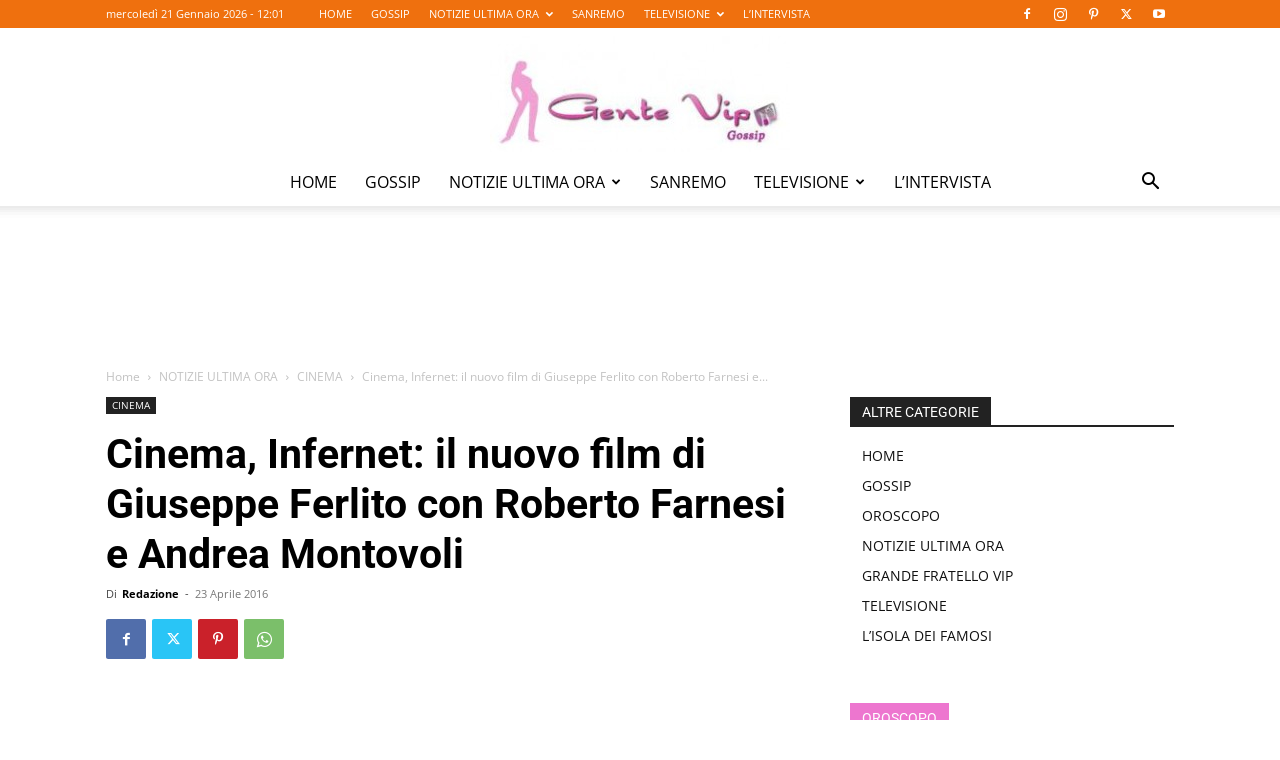

--- FILE ---
content_type: text/html; charset=UTF-8
request_url: https://gentevip.it/notizie-ultima-ora/cinema/cinema-infernet-il-nuovo-film-di-giuseppe-ferlito-con-roberto-farnesi-e-andrea-montovoli/134487/
body_size: 21411
content:
<!doctype html >
<!--[if IE 8]>    <html class="ie8" lang="en"> <![endif]-->
<!--[if IE 9]>    <html class="ie9" lang="en"> <![endif]-->
<!--[if gt IE 8]><!--> <html lang="it-IT" prefix="og: https://ogp.me/ns#"> <!--<![endif]-->
<head>
    <title>Cinema, Infernet: il nuovo film di Giuseppe Ferlito con Roberto Farnesi e Andrea Montovoli</title>
    <meta charset="UTF-8" />
    <meta name="viewport" content="width=device-width, initial-scale=1.0">
    <link rel="pingback" href="https://gentevip.it/xmlrpc.php" />
    	
	<link rel="icon" type="image/png" href="https://gentevip.it/wp-content/uploads/2020/04/favicon-16.png">
<!-- Ottimizzazione per i motori di ricerca di Rank Math - https://rankmath.com/ -->
<meta name="description" content="Cinema news - Mercoledì 20 aprile è stato presentato &quot;Infernet&quot;, il nuovo film del regista Giuseppe Ferlito nelle sale il 28 aprile. La pellicola vede un cast d&#039;eccezione composto da Remo Girone, Ricky Tognazzi, Roberto Farnesi, Daniela Poggi, Laura Adriani, Elisabetta Pellini, Giorgia Marin, Viorel Mitu, Leonardo Borgognoni, Andrea Montovoli e Luca Seta."/>
<meta name="robots" content="follow, index, max-snippet:-1, max-video-preview:-1, max-image-preview:large"/>
<link rel="canonical" href="https://gentevip.it/notizie-ultima-ora/cinema/cinema-infernet-il-nuovo-film-di-giuseppe-ferlito-con-roberto-farnesi-e-andrea-montovoli/134487/" />
<meta property="og:locale" content="it_IT" />
<meta property="og:type" content="article" />
<meta property="og:title" content="Cinema, Infernet: il nuovo film di Giuseppe Ferlito con Roberto Farnesi e Andrea Montovoli" />
<meta property="og:description" content="Cinema news - Mercoledì 20 aprile è stato presentato &quot;Infernet&quot;, il nuovo film del regista Giuseppe Ferlito nelle sale il 28 aprile. La pellicola vede un cast d&#039;eccezione composto da Remo Girone, Ricky Tognazzi, Roberto Farnesi, Daniela Poggi, Laura Adriani, Elisabetta Pellini, Giorgia Marin, Viorel Mitu, Leonardo Borgognoni, Andrea Montovoli e Luca Seta." />
<meta property="og:url" content="https://gentevip.it/notizie-ultima-ora/cinema/cinema-infernet-il-nuovo-film-di-giuseppe-ferlito-con-roberto-farnesi-e-andrea-montovoli/134487/" />
<meta property="og:site_name" content="Gente Vip News" />
<meta property="article:publisher" content="https://www.facebook.com/gentevipgossipnews/" />
<meta property="article:tag" content="ANDREA MONTOVOLI" />
<meta property="article:tag" content="elisabetta pellini" />
<meta property="article:tag" content="roberto farnesi" />
<meta property="article:section" content="CINEMA" />
<meta property="og:updated_time" content="2023-02-16T10:08:16+01:00" />
<meta property="og:image" content="https://gentevip.it/wp-content/uploads/2016/04/infernet-al-cinema-dal-28-aprile.jpg" />
<meta property="og:image:secure_url" content="https://gentevip.it/wp-content/uploads/2016/04/infernet-al-cinema-dal-28-aprile.jpg" />
<meta property="og:image:width" content="700" />
<meta property="og:image:height" content="453" />
<meta property="og:image:alt" content="Infernet cast" />
<meta property="og:image:type" content="image/jpeg" />
<meta property="article:published_time" content="2016-04-23T10:06:12+02:00" />
<meta property="article:modified_time" content="2023-02-16T10:08:16+01:00" />
<meta name="twitter:card" content="summary_large_image" />
<meta name="twitter:title" content="Cinema, Infernet: il nuovo film di Giuseppe Ferlito con Roberto Farnesi e Andrea Montovoli" />
<meta name="twitter:description" content="Cinema news - Mercoledì 20 aprile è stato presentato &quot;Infernet&quot;, il nuovo film del regista Giuseppe Ferlito nelle sale il 28 aprile. La pellicola vede un cast d&#039;eccezione composto da Remo Girone, Ricky Tognazzi, Roberto Farnesi, Daniela Poggi, Laura Adriani, Elisabetta Pellini, Giorgia Marin, Viorel Mitu, Leonardo Borgognoni, Andrea Montovoli e Luca Seta." />
<meta name="twitter:site" content="@GenteVipNews" />
<meta name="twitter:creator" content="@GenteVipNews" />
<meta name="twitter:image" content="https://gentevip.it/wp-content/uploads/2016/04/infernet-al-cinema-dal-28-aprile.jpg" />
<meta name="twitter:label1" content="Scritto da" />
<meta name="twitter:data1" content="Redazione" />
<meta name="twitter:label2" content="Tempo di lettura" />
<meta name="twitter:data2" content="2 minuti" />
<script type="application/ld+json" class="rank-math-schema">{"@context":"https://schema.org","@graph":[{"@type":["Person","Organization"],"@id":"https://gentevip.it/#person","name":"Gente Vip News","sameAs":["https://www.facebook.com/gentevipgossipnews/","https://twitter.com/GenteVipNews"]},{"@type":"WebSite","@id":"https://gentevip.it/#website","url":"https://gentevip.it","name":"Gente Vip News","publisher":{"@id":"https://gentevip.it/#person"},"inLanguage":"it-IT"},{"@type":"ImageObject","@id":"https://gentevip.it/wp-content/uploads/2016/04/infernet-al-cinema-dal-28-aprile.jpg","url":"https://gentevip.it/wp-content/uploads/2016/04/infernet-al-cinema-dal-28-aprile.jpg","width":"700","height":"453","caption":"Infernet cast","inLanguage":"it-IT"},{"@type":"BreadcrumbList","@id":"https://gentevip.it/notizie-ultima-ora/cinema/cinema-infernet-il-nuovo-film-di-giuseppe-ferlito-con-roberto-farnesi-e-andrea-montovoli/134487/#breadcrumb","itemListElement":[{"@type":"ListItem","position":"1","item":{"@id":"https://gentevip.it","name":"Home"}},{"@type":"ListItem","position":"2","item":{"@id":"https://gentevip.it/notizie-ultima-ora/cinema/","name":"CINEMA \u00bb"}},{"@type":"ListItem","position":"3","item":{"@id":"https://gentevip.it/notizie-ultima-ora/cinema/cinema-infernet-il-nuovo-film-di-giuseppe-ferlito-con-roberto-farnesi-e-andrea-montovoli/134487/","name":"Cinema, Infernet: il nuovo film di Giuseppe Ferlito con Roberto Farnesi e Andrea Montovoli"}}]},{"@type":"WebPage","@id":"https://gentevip.it/notizie-ultima-ora/cinema/cinema-infernet-il-nuovo-film-di-giuseppe-ferlito-con-roberto-farnesi-e-andrea-montovoli/134487/#webpage","url":"https://gentevip.it/notizie-ultima-ora/cinema/cinema-infernet-il-nuovo-film-di-giuseppe-ferlito-con-roberto-farnesi-e-andrea-montovoli/134487/","name":"Cinema, Infernet: il nuovo film di Giuseppe Ferlito con Roberto Farnesi e Andrea Montovoli","datePublished":"2016-04-23T10:06:12+02:00","dateModified":"2023-02-16T10:08:16+01:00","isPartOf":{"@id":"https://gentevip.it/#website"},"primaryImageOfPage":{"@id":"https://gentevip.it/wp-content/uploads/2016/04/infernet-al-cinema-dal-28-aprile.jpg"},"inLanguage":"it-IT","breadcrumb":{"@id":"https://gentevip.it/notizie-ultima-ora/cinema/cinema-infernet-il-nuovo-film-di-giuseppe-ferlito-con-roberto-farnesi-e-andrea-montovoli/134487/#breadcrumb"}},{"@type":"Person","@id":"https://gentevip.it/author/redazione/","name":"Redazione","url":"https://gentevip.it/author/redazione/","image":{"@type":"ImageObject","@id":"https://secure.gravatar.com/avatar/2b295c96b9f55e545a649bfa70861f0c08fa31c5bbffadfe54ce94c54d0b3f4d?s=96&amp;d=mm&amp;r=g","url":"https://secure.gravatar.com/avatar/2b295c96b9f55e545a649bfa70861f0c08fa31c5bbffadfe54ce94c54d0b3f4d?s=96&amp;d=mm&amp;r=g","caption":"Redazione","inLanguage":"it-IT"}},{"@type":"BlogPosting","headline":"Cinema, Infernet: il nuovo film di Giuseppe Ferlito con Roberto Farnesi e Andrea Montovoli","datePublished":"2016-04-23T10:06:12+02:00","dateModified":"2023-02-16T10:08:16+01:00","articleSection":"CINEMA","author":{"@id":"https://gentevip.it/author/redazione/","name":"Redazione"},"publisher":{"@id":"https://gentevip.it/#person"},"description":"Cinema news - Mercoled\u00ec 20 aprile \u00e8 stato presentato &quot;Infernet&quot;, il nuovo film del regista Giuseppe Ferlito nelle sale il 28 aprile. La pellicola vede un cast d&#039;eccezione composto da Remo Girone, Ricky Tognazzi, Roberto Farnesi, Daniela Poggi, Laura Adriani, Elisabetta Pellini, Giorgia Marin, Viorel Mitu, Leonardo Borgognoni, Andrea Montovoli e Luca Seta.","name":"Cinema, Infernet: il nuovo film di Giuseppe Ferlito con Roberto Farnesi e Andrea Montovoli","@id":"https://gentevip.it/notizie-ultima-ora/cinema/cinema-infernet-il-nuovo-film-di-giuseppe-ferlito-con-roberto-farnesi-e-andrea-montovoli/134487/#richSnippet","isPartOf":{"@id":"https://gentevip.it/notizie-ultima-ora/cinema/cinema-infernet-il-nuovo-film-di-giuseppe-ferlito-con-roberto-farnesi-e-andrea-montovoli/134487/#webpage"},"image":{"@id":"https://gentevip.it/wp-content/uploads/2016/04/infernet-al-cinema-dal-28-aprile.jpg"},"inLanguage":"it-IT","mainEntityOfPage":{"@id":"https://gentevip.it/notizie-ultima-ora/cinema/cinema-infernet-il-nuovo-film-di-giuseppe-ferlito-con-roberto-farnesi-e-andrea-montovoli/134487/#webpage"}}]}</script>
<!-- /Rank Math WordPress SEO plugin -->

<link rel='dns-prefetch' href='//fonts.googleapis.com' />
<link rel="alternate" type="application/rss+xml" title="Gente Vip News &raquo; Feed" href="https://gentevip.it/feed/" />
<link rel="alternate" type="application/rss+xml" title="Gente Vip News &raquo; Feed dei commenti" href="https://gentevip.it/comments/feed/" />
<link rel="alternate" type="application/rss+xml" title="Gente Vip News &raquo; Cinema, Infernet: il nuovo film di Giuseppe Ferlito con Roberto Farnesi e Andrea Montovoli Feed dei commenti" href="https://gentevip.it/notizie-ultima-ora/cinema/cinema-infernet-il-nuovo-film-di-giuseppe-ferlito-con-roberto-farnesi-e-andrea-montovoli/134487/feed/" />
<script type="text/javascript">
/* <![CDATA[ */
window._wpemojiSettings = {"baseUrl":"https:\/\/s.w.org\/images\/core\/emoji\/16.0.1\/72x72\/","ext":".png","svgUrl":"https:\/\/s.w.org\/images\/core\/emoji\/16.0.1\/svg\/","svgExt":".svg","source":{"concatemoji":"https:\/\/gentevip.it\/wp-includes\/js\/wp-emoji-release.min.js?ver=6.8.3"}};
/*! This file is auto-generated */
!function(s,n){var o,i,e;function c(e){try{var t={supportTests:e,timestamp:(new Date).valueOf()};sessionStorage.setItem(o,JSON.stringify(t))}catch(e){}}function p(e,t,n){e.clearRect(0,0,e.canvas.width,e.canvas.height),e.fillText(t,0,0);var t=new Uint32Array(e.getImageData(0,0,e.canvas.width,e.canvas.height).data),a=(e.clearRect(0,0,e.canvas.width,e.canvas.height),e.fillText(n,0,0),new Uint32Array(e.getImageData(0,0,e.canvas.width,e.canvas.height).data));return t.every(function(e,t){return e===a[t]})}function u(e,t){e.clearRect(0,0,e.canvas.width,e.canvas.height),e.fillText(t,0,0);for(var n=e.getImageData(16,16,1,1),a=0;a<n.data.length;a++)if(0!==n.data[a])return!1;return!0}function f(e,t,n,a){switch(t){case"flag":return n(e,"\ud83c\udff3\ufe0f\u200d\u26a7\ufe0f","\ud83c\udff3\ufe0f\u200b\u26a7\ufe0f")?!1:!n(e,"\ud83c\udde8\ud83c\uddf6","\ud83c\udde8\u200b\ud83c\uddf6")&&!n(e,"\ud83c\udff4\udb40\udc67\udb40\udc62\udb40\udc65\udb40\udc6e\udb40\udc67\udb40\udc7f","\ud83c\udff4\u200b\udb40\udc67\u200b\udb40\udc62\u200b\udb40\udc65\u200b\udb40\udc6e\u200b\udb40\udc67\u200b\udb40\udc7f");case"emoji":return!a(e,"\ud83e\udedf")}return!1}function g(e,t,n,a){var r="undefined"!=typeof WorkerGlobalScope&&self instanceof WorkerGlobalScope?new OffscreenCanvas(300,150):s.createElement("canvas"),o=r.getContext("2d",{willReadFrequently:!0}),i=(o.textBaseline="top",o.font="600 32px Arial",{});return e.forEach(function(e){i[e]=t(o,e,n,a)}),i}function t(e){var t=s.createElement("script");t.src=e,t.defer=!0,s.head.appendChild(t)}"undefined"!=typeof Promise&&(o="wpEmojiSettingsSupports",i=["flag","emoji"],n.supports={everything:!0,everythingExceptFlag:!0},e=new Promise(function(e){s.addEventListener("DOMContentLoaded",e,{once:!0})}),new Promise(function(t){var n=function(){try{var e=JSON.parse(sessionStorage.getItem(o));if("object"==typeof e&&"number"==typeof e.timestamp&&(new Date).valueOf()<e.timestamp+604800&&"object"==typeof e.supportTests)return e.supportTests}catch(e){}return null}();if(!n){if("undefined"!=typeof Worker&&"undefined"!=typeof OffscreenCanvas&&"undefined"!=typeof URL&&URL.createObjectURL&&"undefined"!=typeof Blob)try{var e="postMessage("+g.toString()+"("+[JSON.stringify(i),f.toString(),p.toString(),u.toString()].join(",")+"));",a=new Blob([e],{type:"text/javascript"}),r=new Worker(URL.createObjectURL(a),{name:"wpTestEmojiSupports"});return void(r.onmessage=function(e){c(n=e.data),r.terminate(),t(n)})}catch(e){}c(n=g(i,f,p,u))}t(n)}).then(function(e){for(var t in e)n.supports[t]=e[t],n.supports.everything=n.supports.everything&&n.supports[t],"flag"!==t&&(n.supports.everythingExceptFlag=n.supports.everythingExceptFlag&&n.supports[t]);n.supports.everythingExceptFlag=n.supports.everythingExceptFlag&&!n.supports.flag,n.DOMReady=!1,n.readyCallback=function(){n.DOMReady=!0}}).then(function(){return e}).then(function(){var e;n.supports.everything||(n.readyCallback(),(e=n.source||{}).concatemoji?t(e.concatemoji):e.wpemoji&&e.twemoji&&(t(e.twemoji),t(e.wpemoji)))}))}((window,document),window._wpemojiSettings);
/* ]]> */
</script>
<link data-optimized="2" rel="stylesheet" href="https://gentevip.it/wp-content/litespeed/css/b6eeb2282a79696a5586966eddc518ee.css?ver=bae95" />













<script type="text/javascript" src="https://gentevip.it/wp-includes/js/jquery/jquery.min.js?ver=3.7.1" id="jquery-core-js"></script>
<script type="text/javascript" src="https://gentevip.it/wp-includes/js/jquery/jquery-migrate.min.js?ver=3.4.1" id="jquery-migrate-js"></script>
<link rel="https://api.w.org/" href="https://gentevip.it/wp-json/" /><link rel="alternate" title="JSON" type="application/json" href="https://gentevip.it/wp-json/wp/v2/posts/134487" /><link rel="EditURI" type="application/rsd+xml" title="RSD" href="https://gentevip.it/xmlrpc.php?rsd" />
<meta name="generator" content="WordPress 6.8.3" />
<link rel='shortlink' href='https://gentevip.it/?p=134487' />
<link rel="alternate" title="oEmbed (JSON)" type="application/json+oembed" href="https://gentevip.it/wp-json/oembed/1.0/embed?url=https%3A%2F%2Fgentevip.it%2Fnotizie-ultima-ora%2Fcinema%2Fcinema-infernet-il-nuovo-film-di-giuseppe-ferlito-con-roberto-farnesi-e-andrea-montovoli%2F134487%2F" />
<link rel="alternate" title="oEmbed (XML)" type="text/xml+oembed" href="https://gentevip.it/wp-json/oembed/1.0/embed?url=https%3A%2F%2Fgentevip.it%2Fnotizie-ultima-ora%2Fcinema%2Fcinema-infernet-il-nuovo-film-di-giuseppe-ferlito-con-roberto-farnesi-e-andrea-montovoli%2F134487%2F&#038;format=xml" />
    <script>
        window.tdb_global_vars = {"wpRestUrl":"https:\/\/gentevip.it\/wp-json\/","permalinkStructure":"\/%category%\/%postname%\/%post_id%\/"};
        window.tdb_p_autoload_vars = {"isAjax":false,"isAdminBarShowing":false,"autoloadScrollPercent":50,"postAutoloadStatus":"off","origPostEditUrl":null};
    </script>
    
    
	

<!-- JS generated by theme -->

<script>
    
    

	    var tdBlocksArray = []; //here we store all the items for the current page

	    // td_block class - each ajax block uses a object of this class for requests
	    function tdBlock() {
		    this.id = '';
		    this.block_type = 1; //block type id (1-234 etc)
		    this.atts = '';
		    this.td_column_number = '';
		    this.td_current_page = 1; //
		    this.post_count = 0; //from wp
		    this.found_posts = 0; //from wp
		    this.max_num_pages = 0; //from wp
		    this.td_filter_value = ''; //current live filter value
		    this.is_ajax_running = false;
		    this.td_user_action = ''; // load more or infinite loader (used by the animation)
		    this.header_color = '';
		    this.ajax_pagination_infinite_stop = ''; //show load more at page x
	    }

        // td_js_generator - mini detector
        ( function () {
            var htmlTag = document.getElementsByTagName("html")[0];

	        if ( navigator.userAgent.indexOf("MSIE 10.0") > -1 ) {
                htmlTag.className += ' ie10';
            }

            if ( !!navigator.userAgent.match(/Trident.*rv\:11\./) ) {
                htmlTag.className += ' ie11';
            }

	        if ( navigator.userAgent.indexOf("Edge") > -1 ) {
                htmlTag.className += ' ieEdge';
            }

            if ( /(iPad|iPhone|iPod)/g.test(navigator.userAgent) ) {
                htmlTag.className += ' td-md-is-ios';
            }

            var user_agent = navigator.userAgent.toLowerCase();
            if ( user_agent.indexOf("android") > -1 ) {
                htmlTag.className += ' td-md-is-android';
            }

            if ( -1 !== navigator.userAgent.indexOf('Mac OS X')  ) {
                htmlTag.className += ' td-md-is-os-x';
            }

            if ( /chrom(e|ium)/.test(navigator.userAgent.toLowerCase()) ) {
               htmlTag.className += ' td-md-is-chrome';
            }

            if ( -1 !== navigator.userAgent.indexOf('Firefox') ) {
                htmlTag.className += ' td-md-is-firefox';
            }

            if ( -1 !== navigator.userAgent.indexOf('Safari') && -1 === navigator.userAgent.indexOf('Chrome') ) {
                htmlTag.className += ' td-md-is-safari';
            }

            if( -1 !== navigator.userAgent.indexOf('IEMobile') ){
                htmlTag.className += ' td-md-is-iemobile';
            }

        })();

        var tdLocalCache = {};

        ( function () {
            "use strict";

            tdLocalCache = {
                data: {},
                remove: function (resource_id) {
                    delete tdLocalCache.data[resource_id];
                },
                exist: function (resource_id) {
                    return tdLocalCache.data.hasOwnProperty(resource_id) && tdLocalCache.data[resource_id] !== null;
                },
                get: function (resource_id) {
                    return tdLocalCache.data[resource_id];
                },
                set: function (resource_id, cachedData) {
                    tdLocalCache.remove(resource_id);
                    tdLocalCache.data[resource_id] = cachedData;
                }
            };
        })();

    
    
var td_viewport_interval_list=[{"limitBottom":767,"sidebarWidth":228},{"limitBottom":1018,"sidebarWidth":300},{"limitBottom":1140,"sidebarWidth":324}];
var td_animation_stack_effect="type0";
var tds_animation_stack=true;
var td_animation_stack_specific_selectors=".entry-thumb, img, .td-lazy-img";
var td_animation_stack_general_selectors=".td-animation-stack img, .td-animation-stack .entry-thumb, .post img, .td-animation-stack .td-lazy-img";
var tdc_is_installed="yes";
var td_ajax_url="https:\/\/gentevip.it\/wp-admin\/admin-ajax.php?td_theme_name=Newspaper&v=12.6.5";
var td_get_template_directory_uri="https:\/\/gentevip.it\/wp-content\/plugins\/td-composer\/legacy\/common";
var tds_snap_menu="snap";
var tds_logo_on_sticky="";
var tds_header_style="10";
var td_please_wait="Per favore attendi...";
var td_email_user_pass_incorrect="Utente o password errata!";
var td_email_user_incorrect="Email o Username errati!";
var td_email_incorrect="Email non corretta!";
var td_user_incorrect="Username incorrect!";
var td_email_user_empty="Email or username empty!";
var td_pass_empty="Pass empty!";
var td_pass_pattern_incorrect="Invalid Pass Pattern!";
var td_retype_pass_incorrect="Retyped Pass incorrect!";
var tds_more_articles_on_post_enable="";
var tds_more_articles_on_post_time_to_wait="";
var tds_more_articles_on_post_pages_distance_from_top=0;
var tds_captcha="";
var tds_theme_color_site_wide="#ef700e";
var tds_smart_sidebar="enabled";
var tdThemeName="Newspaper";
var tdThemeNameWl="Newspaper";
var td_magnific_popup_translation_tPrev="Precedente (Freccia Sinistra)";
var td_magnific_popup_translation_tNext="Successivo (tasto freccia destra)";
var td_magnific_popup_translation_tCounter="%curr% di %total%";
var td_magnific_popup_translation_ajax_tError="Il contenuto di %url% non pu\u00f2 essere caricato.";
var td_magnific_popup_translation_image_tError="L'immagine #%curr% non pu\u00f2 essere caricata";
var tdBlockNonce="62b5f02712";
var tdMobileMenu="enabled";
var tdMobileSearch="enabled";
var tdsDateFormat="l j F Y - h:m";
var tdDateNamesI18n={"month_names":["Gennaio","Febbraio","Marzo","Aprile","Maggio","Giugno","Luglio","Agosto","Settembre","Ottobre","Novembre","Dicembre"],"month_names_short":["Gen","Feb","Mar","Apr","Mag","Giu","Lug","Ago","Set","Ott","Nov","Dic"],"day_names":["domenica","luned\u00ec","marted\u00ec","mercoled\u00ec","gioved\u00ec","venerd\u00ec","sabato"],"day_names_short":["Dom","Lun","Mar","Mer","Gio","Ven","Sab"]};
var tdb_modal_confirm="Save";
var tdb_modal_cancel="Cancel";
var tdb_modal_confirm_alt="Yes";
var tdb_modal_cancel_alt="No";
var td_ad_background_click_link="";
var td_ad_background_click_target="_blank";
</script>


<!-- Header style compiled by theme -->



<meta name="google-adsense-account" content="ca-pub-6896033505166849">

<!-- Google tag (gtag.js) -->
<script async src="https://www.googletagmanager.com/gtag/js?id=G-0TFPNL8LQ0"></script>
<script>
  window.dataLayer = window.dataLayer || [];
  function gtag(){dataLayer.push(arguments);}
  gtag('js', new Date());

  gtag('config', 'G-0TFPNL8LQ0');
</script>



<script type="application/ld+json">
    {
        "@context": "https://schema.org",
        "@type": "BreadcrumbList",
        "itemListElement": [
            {
                "@type": "ListItem",
                "position": 1,
                "item": {
                    "@type": "WebSite",
                    "@id": "https://gentevip.it/",
                    "name": "Home"
                }
            },
            {
                "@type": "ListItem",
                "position": 2,
                    "item": {
                    "@type": "WebPage",
                    "@id": "https://gentevip.it/notizie-ultima-ora/",
                    "name": "NOTIZIE ULTIMA ORA"
                }
            }
            ,{
                "@type": "ListItem",
                "position": 3,
                    "item": {
                    "@type": "WebPage",
                    "@id": "https://gentevip.it/notizie-ultima-ora/cinema/",
                    "name": "CINEMA"                                
                }
            }
            ,{
                "@type": "ListItem",
                "position": 4,
                    "item": {
                    "@type": "WebPage",
                    "@id": "https://gentevip.it/notizie-ultima-ora/cinema/cinema-infernet-il-nuovo-film-di-giuseppe-ferlito-con-roberto-farnesi-e-andrea-montovoli/134487/",
                    "name": "Cinema, Infernet: il nuovo film di Giuseppe Ferlito con Roberto Farnesi e..."                                
                }
            }    
        ]
    }
</script>

<!-- Button style compiled by theme -->



	<style id="tdw-css-placeholder"></style></head>

<body class="wp-singular post-template-default single single-post postid-134487 single-format-standard wp-theme-Newspaper wp-child-theme-Newspaper-child td-standard-pack cinema-infernet-il-nuovo-film-di-giuseppe-ferlito-con-roberto-farnesi-e-andrea-montovoli global-block-template-1 td-fashion td-animation-stack-type0 td-full-layout" itemscope="itemscope" itemtype="https://schema.org/WebPage">

<div class="td-scroll-up td-hide-scroll-up-on-mob" data-style="style1"><i class="td-icon-menu-up"></i></div>
    <div class="td-menu-background" style="visibility:hidden"></div>
<div id="td-mobile-nav" style="visibility:hidden">
    <div class="td-mobile-container">
        <!-- mobile menu top section -->
        <div class="td-menu-socials-wrap">
            <!-- socials -->
            <div class="td-menu-socials">
                
        <span class="td-social-icon-wrap">
            <a target="_blank" href="https://www.facebook.com/gentevipgossipnews/" title="Facebook">
                <i class="td-icon-font td-icon-facebook"></i>
                <span style="display: none">Facebook</span>
            </a>
        </span>
        <span class="td-social-icon-wrap">
            <a target="_blank" href="https://www.instagram.com/gentevipgossipnews/" title="Instagram">
                <i class="td-icon-font td-icon-instagram"></i>
                <span style="display: none">Instagram</span>
            </a>
        </span>
        <span class="td-social-icon-wrap">
            <a target="_blank" href="https://www.pinterest.it/gentevipgossip/gentevipit-gente-vip-gossip-news/" title="Pinterest">
                <i class="td-icon-font td-icon-pinterest"></i>
                <span style="display: none">Pinterest</span>
            </a>
        </span>
        <span class="td-social-icon-wrap">
            <a target="_blank" href="https://twitter.com/gentevipnews" title="Twitter">
                <i class="td-icon-font td-icon-twitter"></i>
                <span style="display: none">Twitter</span>
            </a>
        </span>
        <span class="td-social-icon-wrap">
            <a target="_blank" href="https://www.youtube.com/user/SuperAnnamaria66" title="Youtube">
                <i class="td-icon-font td-icon-youtube"></i>
                <span style="display: none">Youtube</span>
            </a>
        </span>            </div>
            <!-- close button -->
            <div class="td-mobile-close">
                <span><i class="td-icon-close-mobile"></i></span>
            </div>
        </div>

        <!-- login section -->
        
        <!-- menu section -->
        <div class="td-mobile-content">
            <div class="menu-home-container"><ul id="menu-home" class="td-mobile-main-menu"><li id="menu-item-39777" class="menu-item menu-item-type-custom menu-item-object-custom menu-item-home menu-item-first menu-item-39777"><a title="Gentevip.it" href="https://gentevip.it">HOME</a></li>
<li id="menu-item-34330" class="menu-item menu-item-type-taxonomy menu-item-object-category menu-item-34330"><a title="News" href="https://gentevip.it/gossip/">GOSSIP</a></li>
<li id="menu-item-152835" class="menu-item menu-item-type-taxonomy menu-item-object-category current-post-ancestor menu-item-has-children menu-item-152835"><a title="Notizie dell&#8217;ultima ora" href="https://gentevip.it/notizie-ultima-ora/">NOTIZIE ULTIMA ORA<i class="td-icon-menu-right td-element-after"></i></a>
<ul class="sub-menu">
	<li id="menu-item-144583" class="menu-item menu-item-type-taxonomy menu-item-object-category menu-item-144583"><a title="News Teatro" href="https://gentevip.it/notizie-ultima-ora/teatro/">TEATRO</a></li>
	<li id="menu-item-144581" class="menu-item menu-item-type-taxonomy menu-item-object-category current-post-ancestor current-menu-parent current-post-parent menu-item-144581"><a title="News Cinema" href="https://gentevip.it/notizie-ultima-ora/cinema/">CINEMA</a></li>
	<li id="menu-item-144999" class="menu-item menu-item-type-taxonomy menu-item-object-category menu-item-144999"><a title="News Musica" href="https://gentevip.it/notizie-ultima-ora/musica/">MUSICA</a></li>
	<li id="menu-item-168548" class="menu-item menu-item-type-taxonomy menu-item-object-category menu-item-168548"><a title="L&#8217;oroscopo" href="https://gentevip.it/oroscopo/">OROSCOPO</a></li>
</ul>
</li>
<li id="menu-item-159363" class="menu-item menu-item-type-taxonomy menu-item-object-category menu-item-159363"><a title="Sanremo News" href="https://gentevip.it/tv-gossip/sanremo/">SANREMO</a></li>
<li id="menu-item-144580" class="menu-item menu-item-type-taxonomy menu-item-object-category menu-item-has-children menu-item-144580"><a title="Programmi Televisivi" href="https://gentevip.it/tv-gossip/">TELEVISIONE<i class="td-icon-menu-right td-element-after"></i></a>
<ul class="sub-menu">
	<li id="menu-item-164574" class="menu-item menu-item-type-taxonomy menu-item-object-category menu-item-164574"><a title="Notizie su Gf VIP" href="https://gentevip.it/tv-gossip/grande-fratello-vip/">GRANDE FRATELLO VIP</a></li>
	<li id="menu-item-144579" class="menu-item menu-item-type-taxonomy menu-item-object-category menu-item-144579"><a title="Notizie su Isola dei Famosi" href="https://gentevip.it/tv-gossip/isola-dei-famosi/">L&#8217;ISOLA DEI FAMOSI</a></li>
</ul>
</li>
<li id="menu-item-222090" class="menu-item menu-item-type-taxonomy menu-item-object-category menu-item-222090"><a title="Interviste ai personaggi famosi " href="https://gentevip.it/notizie-ultima-ora/intervista/">L&#8217;INTERVISTA</a></li>
</ul></div>        </div>
    </div>

    <!-- register/login section -->
    </div><div class="td-search-background" style="visibility:hidden"></div>
<div class="td-search-wrap-mob" style="visibility:hidden">
	<div class="td-drop-down-search">
		<form method="get" class="td-search-form" action="https://gentevip.it/">
			<!-- close button -->
			<div class="td-search-close">
				<span><i class="td-icon-close-mobile"></i></span>
			</div>
			<div role="search" class="td-search-input">
				<span>Cerca</span>
				<input id="td-header-search-mob" type="text" value="" name="s" autocomplete="off" />
			</div>
		</form>
		<div id="td-aj-search-mob" class="td-ajax-search-flex"></div>
	</div>
</div>

    <div id="td-outer-wrap" class="td-theme-wrap">
    
        
            <div class="tdc-header-wrap ">

            <!--
Header style 10
-->

<div class="td-header-wrap td-header-style-10 ">
    
            <div class="td-header-top-menu-full td-container-wrap ">
            <div class="td-container td-header-row td-header-top-menu">
                
    <div class="top-bar-style-1">
        
<div class="td-header-sp-top-menu">


	        <div class="td_data_time">
            <div style="visibility:hidden;">

                mercoledì 21 Gennaio 2026 - 01:01
            </div>
        </div>
    <div class="menu-top-container"><ul id="menu-home-1" class="top-header-menu"><li class="menu-item menu-item-type-custom menu-item-object-custom menu-item-home menu-item-first td-menu-item td-normal-menu menu-item-39777"><a href="https://gentevip.it" title="Gentevip.it">HOME</a></li>
<li class="menu-item menu-item-type-taxonomy menu-item-object-category td-menu-item td-normal-menu menu-item-34330"><a href="https://gentevip.it/gossip/" title="News">GOSSIP</a></li>
<li class="menu-item menu-item-type-taxonomy menu-item-object-category current-post-ancestor menu-item-has-children td-menu-item td-normal-menu menu-item-152835"><a href="https://gentevip.it/notizie-ultima-ora/" title="Notizie dell&#8217;ultima ora">NOTIZIE ULTIMA ORA</a>
<ul class="sub-menu">
	<li class="menu-item menu-item-type-taxonomy menu-item-object-category td-menu-item td-normal-menu menu-item-144583"><a href="https://gentevip.it/notizie-ultima-ora/teatro/" title="News Teatro">TEATRO</a></li>
	<li class="menu-item menu-item-type-taxonomy menu-item-object-category current-post-ancestor current-menu-parent current-post-parent td-menu-item td-normal-menu menu-item-144581"><a href="https://gentevip.it/notizie-ultima-ora/cinema/" title="News Cinema">CINEMA</a></li>
	<li class="menu-item menu-item-type-taxonomy menu-item-object-category td-menu-item td-normal-menu menu-item-144999"><a href="https://gentevip.it/notizie-ultima-ora/musica/" title="News Musica">MUSICA</a></li>
	<li class="menu-item menu-item-type-taxonomy menu-item-object-category td-menu-item td-normal-menu menu-item-168548"><a href="https://gentevip.it/oroscopo/" title="L&#8217;oroscopo">OROSCOPO</a></li>
</ul>
</li>
<li class="menu-item menu-item-type-taxonomy menu-item-object-category td-menu-item td-normal-menu menu-item-159363"><a href="https://gentevip.it/tv-gossip/sanremo/" title="Sanremo News">SANREMO</a></li>
<li class="menu-item menu-item-type-taxonomy menu-item-object-category menu-item-has-children td-menu-item td-normal-menu menu-item-144580"><a href="https://gentevip.it/tv-gossip/" title="Programmi Televisivi">TELEVISIONE</a>
<ul class="sub-menu">
	<li class="menu-item menu-item-type-taxonomy menu-item-object-category td-menu-item td-normal-menu menu-item-164574"><a href="https://gentevip.it/tv-gossip/grande-fratello-vip/" title="Notizie su Gf VIP">GRANDE FRATELLO VIP</a></li>
	<li class="menu-item menu-item-type-taxonomy menu-item-object-category td-menu-item td-normal-menu menu-item-144579"><a href="https://gentevip.it/tv-gossip/isola-dei-famosi/" title="Notizie su Isola dei Famosi">L&#8217;ISOLA DEI FAMOSI</a></li>
</ul>
</li>
<li class="menu-item menu-item-type-taxonomy menu-item-object-category td-menu-item td-normal-menu menu-item-222090"><a href="https://gentevip.it/notizie-ultima-ora/intervista/" title="Interviste ai personaggi famosi ">L&#8217;INTERVISTA</a></li>
</ul></div></div>
        <div class="td-header-sp-top-widget">
    
    
        
        <span class="td-social-icon-wrap">
            <a target="_blank" href="https://www.facebook.com/gentevipgossipnews/" title="Facebook">
                <i class="td-icon-font td-icon-facebook"></i>
                <span style="display: none">Facebook</span>
            </a>
        </span>
        <span class="td-social-icon-wrap">
            <a target="_blank" href="https://www.instagram.com/gentevipgossipnews/" title="Instagram">
                <i class="td-icon-font td-icon-instagram"></i>
                <span style="display: none">Instagram</span>
            </a>
        </span>
        <span class="td-social-icon-wrap">
            <a target="_blank" href="https://www.pinterest.it/gentevipgossip/gentevipit-gente-vip-gossip-news/" title="Pinterest">
                <i class="td-icon-font td-icon-pinterest"></i>
                <span style="display: none">Pinterest</span>
            </a>
        </span>
        <span class="td-social-icon-wrap">
            <a target="_blank" href="https://twitter.com/gentevipnews" title="Twitter">
                <i class="td-icon-font td-icon-twitter"></i>
                <span style="display: none">Twitter</span>
            </a>
        </span>
        <span class="td-social-icon-wrap">
            <a target="_blank" href="https://www.youtube.com/user/SuperAnnamaria66" title="Youtube">
                <i class="td-icon-font td-icon-youtube"></i>
                <span style="display: none">Youtube</span>
            </a>
        </span>    </div>

    </div>

<!-- LOGIN MODAL -->

                <div id="login-form" class="white-popup-block mfp-hide mfp-with-anim td-login-modal-wrap">
                    <div class="td-login-wrap">
                        <a href="#" aria-label="Back" class="td-back-button"><i class="td-icon-modal-back"></i></a>
                        <div id="td-login-div" class="td-login-form-div td-display-block">
                            <div class="td-login-panel-title">Registrati</div>
                            <div class="td-login-panel-descr">Benvenuto! Accedi al tuo account</div>
                            <div class="td_display_err"></div>
                            <form id="loginForm" action="#" method="post">
                                <div class="td-login-inputs"><input class="td-login-input" autocomplete="username" type="text" name="login_email" id="login_email" value="" required><label for="login_email">il tuo username</label></div>
                                <div class="td-login-inputs"><input class="td-login-input" autocomplete="current-password" type="password" name="login_pass" id="login_pass" value="" required><label for="login_pass">la tua password</label></div>
                                <input type="button"  name="login_button" id="login_button" class="wpb_button btn td-login-button" value="Accesso">
                                
                            </form>

                            

                            <div class="td-login-info-text"><a href="#" id="forgot-pass-link">Forgot your password? Get help</a></div>
                            
                            
                            
                            <div class="td-login-info-text"><a class="privacy-policy-link" href="https://gentevip.it/norme-sulla-privacy-di-gentevip-it/">Norme sulla Privacy</a></div>
                        </div>

                        

                         <div id="td-forgot-pass-div" class="td-login-form-div td-display-none">
                            <div class="td-login-panel-title">Recupero della password</div>
                            <div class="td-login-panel-descr">Recupera la tua password</div>
                            <div class="td_display_err"></div>
                            <form id="forgotpassForm" action="#" method="post">
                                <div class="td-login-inputs"><input class="td-login-input" type="text" name="forgot_email" id="forgot_email" value="" required><label for="forgot_email">La tua email</label></div>
                                <input type="button" name="forgot_button" id="forgot_button" class="wpb_button btn td-login-button" value="Invia la mia password">
                            </form>
                            <div class="td-login-info-text">La password verrà inviata via email.</div>
                        </div>
                        
                        
                    </div>
                </div>
                            </div>
        </div>
    
    <div class="td-banner-wrap-full td-logo-wrap-full td-logo-mobile-loaded td-container-wrap ">
        <div class="td-header-sp-logo">
            		<a class="td-main-logo" href="https://gentevip.it/">
			<img class="td-retina-data"  data-retina="https://gentevip.it/wp-content/uploads/2011/11/gentevip-logo5.-jpg-300x116.jpg" src="https://gentevip.it/wp-content/uploads/2011/11/gentevip-logo5.-jpg-300x116.jpg" alt="GenteVip News" title="GenteVip News"  width="" height=""/>
			<span class="td-visual-hidden">Gente Vip News</span>
		</a>
	        </div>
    </div>

	<div class="td-header-menu-wrap-full td-container-wrap ">
        
        <div class="td-header-menu-wrap td-header-gradient ">
			<div class="td-container td-header-row td-header-main-menu">
				<div id="td-header-menu" role="navigation">
        <div id="td-top-mobile-toggle"><a href="#" role="button" aria-label="Menu"><i class="td-icon-font td-icon-mobile"></i></a></div>
        <div class="td-main-menu-logo td-logo-in-header">
        		<a class="td-mobile-logo td-sticky-disable" aria-label="Logo" href="https://gentevip.it/">
			<img class="td-retina-data" data-retina="https://gentevip.it/wp-content/uploads/2016/07/logo_m2.png" src="https://gentevip.it/wp-content/uploads/2016/07/logo_m2.png" alt="GenteVip News" title="GenteVip News"  width="" height=""/>
		</a>
			<a class="td-header-logo td-sticky-disable" aria-label="Logo" href="https://gentevip.it/">
			<img class="td-retina-data" data-retina="https://gentevip.it/wp-content/uploads/2011/11/gentevip-logo5.-jpg-300x116.jpg" src="https://gentevip.it/wp-content/uploads/2011/11/gentevip-logo5.-jpg-300x116.jpg" alt="GenteVip News" title="GenteVip News"  width="" height=""/>
		</a>
	    </div>
    <div class="menu-home-container"><ul id="menu-home-2" class="sf-menu"><li class="menu-item menu-item-type-custom menu-item-object-custom menu-item-home menu-item-first td-menu-item td-normal-menu menu-item-39777"><a title="Gentevip.it" href="https://gentevip.it">HOME</a></li>
<li class="menu-item menu-item-type-taxonomy menu-item-object-category td-menu-item td-normal-menu menu-item-34330"><a title="News" href="https://gentevip.it/gossip/">GOSSIP</a></li>
<li class="menu-item menu-item-type-taxonomy menu-item-object-category current-post-ancestor menu-item-has-children td-menu-item td-normal-menu menu-item-152835"><a title="Notizie dell&#8217;ultima ora" href="https://gentevip.it/notizie-ultima-ora/">NOTIZIE ULTIMA ORA</a>
<ul class="sub-menu">
	<li class="menu-item menu-item-type-taxonomy menu-item-object-category td-menu-item td-normal-menu menu-item-144583"><a title="News Teatro" href="https://gentevip.it/notizie-ultima-ora/teatro/">TEATRO</a></li>
	<li class="menu-item menu-item-type-taxonomy menu-item-object-category current-post-ancestor current-menu-parent current-post-parent td-menu-item td-normal-menu menu-item-144581"><a title="News Cinema" href="https://gentevip.it/notizie-ultima-ora/cinema/">CINEMA</a></li>
	<li class="menu-item menu-item-type-taxonomy menu-item-object-category td-menu-item td-normal-menu menu-item-144999"><a title="News Musica" href="https://gentevip.it/notizie-ultima-ora/musica/">MUSICA</a></li>
	<li class="menu-item menu-item-type-taxonomy menu-item-object-category td-menu-item td-normal-menu menu-item-168548"><a title="L&#8217;oroscopo" href="https://gentevip.it/oroscopo/">OROSCOPO</a></li>
</ul>
</li>
<li class="menu-item menu-item-type-taxonomy menu-item-object-category td-menu-item td-normal-menu menu-item-159363"><a title="Sanremo News" href="https://gentevip.it/tv-gossip/sanremo/">SANREMO</a></li>
<li class="menu-item menu-item-type-taxonomy menu-item-object-category menu-item-has-children td-menu-item td-normal-menu menu-item-144580"><a title="Programmi Televisivi" href="https://gentevip.it/tv-gossip/">TELEVISIONE</a>
<ul class="sub-menu">
	<li class="menu-item menu-item-type-taxonomy menu-item-object-category td-menu-item td-normal-menu menu-item-164574"><a title="Notizie su Gf VIP" href="https://gentevip.it/tv-gossip/grande-fratello-vip/">GRANDE FRATELLO VIP</a></li>
	<li class="menu-item menu-item-type-taxonomy menu-item-object-category td-menu-item td-normal-menu menu-item-144579"><a title="Notizie su Isola dei Famosi" href="https://gentevip.it/tv-gossip/isola-dei-famosi/">L&#8217;ISOLA DEI FAMOSI</a></li>
</ul>
</li>
<li class="menu-item menu-item-type-taxonomy menu-item-object-category td-menu-item td-normal-menu menu-item-222090"><a title="Interviste ai personaggi famosi " href="https://gentevip.it/notizie-ultima-ora/intervista/">L&#8217;INTERVISTA</a></li>
</ul></div></div>


    <div class="header-search-wrap">
        <div class="td-search-btns-wrap">
            <a id="td-header-search-button" href="#" role="button" aria-label="Search" class="dropdown-toggle " data-toggle="dropdown"><i class="td-icon-search"></i></a>
                            <a id="td-header-search-button-mob" href="#" role="button" aria-label="Search" class="dropdown-toggle " data-toggle="dropdown"><i class="td-icon-search"></i></a>
                    </div>

        <div class="td-drop-down-search" aria-labelledby="td-header-search-button">
            <form method="get" class="td-search-form" action="https://gentevip.it/">
                <div role="search" class="td-head-form-search-wrap">
                    <input id="td-header-search" type="text" value="" name="s" autocomplete="off" /><input class="wpb_button wpb_btn-inverse btn" type="submit" id="td-header-search-top" value="Cerca" />
                </div>
            </form>
            <div id="td-aj-search"></div>
        </div>
    </div>

			</div>
		</div>
	</div>

            <div class="td-banner-wrap-full td-banner-bg td-container-wrap ">
            <div class="td-container-header td-header-row td-header-header">
                <div class="td-header-sp-recs">
                    <div class="td-header-rec-wrap">
    
 <!-- A generated by theme --> 

<script async src="//pagead2.googlesyndication.com/pagead/js/adsbygoogle.js"></script><div class="td-g-rec td-g-rec-id-header td-a-rec-no-translate tdi_1 td_block_template_1 td-a-rec-no-translate">

<style>.tdi_1.td-a-rec{text-align:center}.tdi_1.td-a-rec:not(.td-a-rec-no-translate){transform:translateZ(0)}.tdi_1 .td-element-style{z-index:-1}.tdi_1.td-a-rec-img{text-align:left}.tdi_1.td-a-rec-img img{margin:0 auto 0 0}@media (max-width:767px){.tdi_1.td-a-rec-img{text-align:center}}</style><script type="text/javascript">
var td_screen_width = window.innerWidth;
window.addEventListener("load", function(){            
	            var placeAdEl = document.getElementById("td-ad-placeholder");
			    if ( null !== placeAdEl && td_screen_width >= 1140 ) {
			        
			        /* large monitors */
			        var adEl = document.createElement("ins");
		            placeAdEl.replaceWith(adEl);	
		            adEl.setAttribute("class", "adsbygoogle");
		            adEl.setAttribute("style", "display:inline-block;width:728px;height:90px");	            		                
		            adEl.setAttribute("data-ad-client", "ca-pub-6896033505166849");
		            adEl.setAttribute("data-ad-slot", "1368022218");	            
			        (adsbygoogle = window.adsbygoogle || []).push({});
			    }
			});window.addEventListener("load", function(){            
	            var placeAdEl = document.getElementById("td-ad-placeholder");
			    if ( null !== placeAdEl && td_screen_width >= 1019  && td_screen_width < 1140 ) {
			    
			        /* landscape tablets */
			        var adEl = document.createElement("ins");
		            placeAdEl.replaceWith(adEl);	
		            adEl.setAttribute("class", "adsbygoogle");
		            adEl.setAttribute("style", "display:inline-block;width:468px;height:60px");	            		                
		            adEl.setAttribute("data-ad-client", "ca-pub-6896033505166849");
		            adEl.setAttribute("data-ad-slot", "1368022218");	            
			        (adsbygoogle = window.adsbygoogle || []).push({});
			    }
			});window.addEventListener("load", function(){            
	            var placeAdEl = document.getElementById("td-ad-placeholder");
			    if ( null !== placeAdEl && td_screen_width >= 768  && td_screen_width < 1019 ) {
			    
			        /* portrait tablets */
			        var adEl = document.createElement("ins");
		            placeAdEl.replaceWith(adEl);	
		            adEl.setAttribute("class", "adsbygoogle");
		            adEl.setAttribute("style", "display:inline-block;width:468px;height:60px");	            		                
		            adEl.setAttribute("data-ad-client", "ca-pub-6896033505166849");
		            adEl.setAttribute("data-ad-slot", "1368022218");	            
			        (adsbygoogle = window.adsbygoogle || []).push({});
			    }
			});window.addEventListener("load", function(){            
	            var placeAdEl = document.getElementById("td-ad-placeholder");
			    if ( null !== placeAdEl && td_screen_width < 768 ) {
			    
			        /* Phones */
			        var adEl = document.createElement("ins");
		            placeAdEl.replaceWith(adEl);	
		            adEl.setAttribute("class", "adsbygoogle");
		            adEl.setAttribute("style", "display:inline-block;width:320px;height:50px");	            		                
		            adEl.setAttribute("data-ad-client", "ca-pub-6896033505166849");
		            adEl.setAttribute("data-ad-slot", "1368022218");	            
			        (adsbygoogle = window.adsbygoogle || []).push({});
			    }
			});</script>
<noscript id="td-ad-placeholder"></noscript></div>

 <!-- end A --> 


</div>                </div>
            </div>
        </div>
    
</div>
            </div>

            
    <div class="td-main-content-wrap td-container-wrap">

        <div class="td-container td-post-template-default ">
            <div class="td-crumb-container"><div class="entry-crumbs"><span><a title="" class="entry-crumb" href="https://gentevip.it/">Home</a></span> <i class="td-icon-right td-bread-sep"></i> <span><a title="Vedi tutti gli articoli in NOTIZIE ULTIMA ORA" class="entry-crumb" href="https://gentevip.it/notizie-ultima-ora/">NOTIZIE ULTIMA ORA</a></span> <i class="td-icon-right td-bread-sep"></i> <span><a title="Vedi tutti gli articoli in CINEMA" class="entry-crumb" href="https://gentevip.it/notizie-ultima-ora/cinema/">CINEMA</a></span> <i class="td-icon-right td-bread-sep td-bred-no-url-last"></i> <span class="td-bred-no-url-last">Cinema, Infernet: il nuovo film di Giuseppe Ferlito con Roberto Farnesi e...</span></div></div>

            <div class="td-pb-row">
                                        <div class="td-pb-span8 td-main-content" role="main">
                            <div class="td-ss-main-content">
                                
    <article id="post-134487" class="post-134487 post type-post status-publish format-standard has-post-thumbnail category-cinema tag-andrea-montovoli tag-elisabetta-pellini tag-roberto-farnesi" itemscope itemtype="https://schema.org/Article">
        <div class="td-post-header">

            <!-- category --><ul class="td-category"><li class="entry-category"><a  href="https://gentevip.it/notizie-ultima-ora/cinema/">CINEMA</a></li></ul>
            <header class="td-post-title">
                <h1 class="entry-title">Cinema, Infernet: il nuovo film di Giuseppe Ferlito con Roberto Farnesi e Andrea Montovoli</h1>
                

                <div class="td-module-meta-info">
                    <!-- author --><div class="td-post-author-name"><div class="td-author-by">Di</div> <a href="https://gentevip.it/author/redazione/">Redazione</a><div class="td-author-line"> - </div> </div>                    <!-- date --><span class="td-post-date"><time class="entry-date updated td-module-date" datetime="2016-04-23T10:06:12+02:00" >23 Aprile 2016</time></span>                    <!-- comments -->                    <!-- views -->                </div>

            </header>

        </div>

        <div class="td-post-sharing-top"><div id="td_social_sharing_article_top" class="td-post-sharing td-ps-bg td-ps-notext td-post-sharing-style1 ">
		

		<div class="td-post-sharing-visible"><a class="td-social-sharing-button td-social-sharing-button-js td-social-network td-social-facebook" href="https://www.facebook.com/sharer.php?u=https%3A%2F%2Fgentevip.it%2Fnotizie-ultima-ora%2Fcinema%2Fcinema-infernet-il-nuovo-film-di-giuseppe-ferlito-con-roberto-farnesi-e-andrea-montovoli%2F134487%2F" title="Facebook" ><div class="td-social-but-icon"><i class="td-icon-facebook"></i></div><div class="td-social-but-text">Facebook</div></a><a class="td-social-sharing-button td-social-sharing-button-js td-social-network td-social-twitter" href="https://twitter.com/intent/tweet?text=Cinema%2C+Infernet%3A+il+nuovo+film+di+Giuseppe+Ferlito+con+Roberto+Farnesi+e+Andrea+Montovoli&url=https%3A%2F%2Fgentevip.it%2Fnotizie-ultima-ora%2Fcinema%2Fcinema-infernet-il-nuovo-film-di-giuseppe-ferlito-con-roberto-farnesi-e-andrea-montovoli%2F134487%2F&via=GenteVipNews" title="Twitter" ><div class="td-social-but-icon"><i class="td-icon-twitter"></i></div><div class="td-social-but-text">Twitter</div></a><a class="td-social-sharing-button td-social-sharing-button-js td-social-network td-social-pinterest" href="https://pinterest.com/pin/create/button/?url=https://gentevip.it/notizie-ultima-ora/cinema/cinema-infernet-il-nuovo-film-di-giuseppe-ferlito-con-roberto-farnesi-e-andrea-montovoli/134487/&amp;media=https://gentevip.it/wp-content/uploads/2016/04/infernet-al-cinema-dal-28-aprile.jpg&description=Cinema%2C+Infernet%3A+il+nuovo+film+di+Giuseppe+Ferlito+con+Roberto+Farnesi+e+Andrea+Montovoli" title="Pinterest" ><div class="td-social-but-icon"><i class="td-icon-pinterest"></i></div><div class="td-social-but-text">Pinterest</div></a><a class="td-social-sharing-button td-social-sharing-button-js td-social-network td-social-whatsapp" href="https://api.whatsapp.com/send?text=Cinema%2C+Infernet%3A+il+nuovo+film+di+Giuseppe+Ferlito+con+Roberto+Farnesi+e+Andrea+Montovoli %0A%0A https://gentevip.it/notizie-ultima-ora/cinema/cinema-infernet-il-nuovo-film-di-giuseppe-ferlito-con-roberto-farnesi-e-andrea-montovoli/134487/" title="WhatsApp" ><div class="td-social-but-icon"><i class="td-icon-whatsapp"></i></div><div class="td-social-but-text">WhatsApp</div></a></div><div class="td-social-sharing-hidden"><ul class="td-pulldown-filter-list"></ul><a class="td-social-sharing-button td-social-handler td-social-expand-tabs" href="#" data-block-uid="td_social_sharing_article_top" title="More">
                                    <div class="td-social-but-icon"><i class="td-icon-plus td-social-expand-tabs-icon"></i></div>
                                </a></div></div></div>
        <div class="td-post-content tagdiv-type">
            <!-- image -->
            <!-- content -->
 <!-- A generated by theme --> 

<script async src="//pagead2.googlesyndication.com/pagead/js/adsbygoogle.js"></script><div class="td-g-rec td-g-rec-id-content_top tdi_3 td_block_template_1 ">

<style>.tdi_3.td-a-rec{text-align:center}.tdi_3.td-a-rec:not(.td-a-rec-no-translate){transform:translateZ(0)}.tdi_3 .td-element-style{z-index:-1}.tdi_3.td-a-rec-img{text-align:left}.tdi_3.td-a-rec-img img{margin:0 auto 0 0}@media (max-width:767px){.tdi_3.td-a-rec-img{text-align:center}}</style><script type="text/javascript">
var td_screen_width = window.innerWidth;
window.addEventListener("load", function(){            
	            var placeAdEl = document.getElementById("td-ad-placeholder");
			    if ( null !== placeAdEl && td_screen_width >= 1140 ) {
			        
			        /* large monitors */
			        var adEl = document.createElement("ins");
		            placeAdEl.replaceWith(adEl);	
		            adEl.setAttribute("class", "adsbygoogle");
		            adEl.setAttribute("style", "display:inline-block;width:468px;height:60px");	            		                
		            adEl.setAttribute("data-ad-client", "ca-pub-6896033505166849");
		            adEl.setAttribute("data-ad-slot", "1368022218");	            
			        (adsbygoogle = window.adsbygoogle || []).push({});
			    }
			});window.addEventListener("load", function(){            
	            var placeAdEl = document.getElementById("td-ad-placeholder");
			    if ( null !== placeAdEl && td_screen_width >= 1019  && td_screen_width < 1140 ) {
			    
			        /* landscape tablets */
			        var adEl = document.createElement("ins");
		            placeAdEl.replaceWith(adEl);	
		            adEl.setAttribute("class", "adsbygoogle");
		            adEl.setAttribute("style", "display:inline-block;width:300px;height:250px");	            		                
		            adEl.setAttribute("data-ad-client", "ca-pub-6896033505166849");
		            adEl.setAttribute("data-ad-slot", "1368022218");	            
			        (adsbygoogle = window.adsbygoogle || []).push({});
			    }
			});window.addEventListener("load", function(){            
	            var placeAdEl = document.getElementById("td-ad-placeholder");
			    if ( null !== placeAdEl && td_screen_width >= 768  && td_screen_width < 1019 ) {
			    
			        /* portrait tablets */
			        var adEl = document.createElement("ins");
		            placeAdEl.replaceWith(adEl);	
		            adEl.setAttribute("class", "adsbygoogle");
		            adEl.setAttribute("style", "display:inline-block;width:300px;height:250px");	            		                
		            adEl.setAttribute("data-ad-client", "ca-pub-6896033505166849");
		            adEl.setAttribute("data-ad-slot", "1368022218");	            
			        (adsbygoogle = window.adsbygoogle || []).push({});
			    }
			});window.addEventListener("load", function(){            
	            var placeAdEl = document.getElementById("td-ad-placeholder");
			    if ( null !== placeAdEl && td_screen_width < 768 ) {
			    
			        /* Phones */
			        var adEl = document.createElement("ins");
		            placeAdEl.replaceWith(adEl);	
		            adEl.setAttribute("class", "adsbygoogle");
		            adEl.setAttribute("style", "display:inline-block;width:300px;height:250px");	            		                
		            adEl.setAttribute("data-ad-client", "ca-pub-6896033505166849");
		            adEl.setAttribute("data-ad-slot", "1368022218");	            
			        (adsbygoogle = window.adsbygoogle || []).push({});
			    }
			});</script>
<noscript id="td-ad-placeholder"></noscript></div>

 <!-- end A --> 

<h1 style="text-align: justify;">Cinema news &#8211; Mercoledì 20 aprile è stato presentato &#8220;Infernet&#8221;, il nuovo film del regista Giuseppe Ferlito nelle sale il 28 aprile. La pellicola vede un cast d&#8217;eccezione composto da Remo Girone, Ricky Tognazzi, Roberto Farnesi, Daniela Poggi, Laura Adriani, Elisabetta Pellini, Giorgia Marin, Viorel Mitu, Leonardo Borgognoni, Andrea Montovoli e Luca Seta.</h1>
<p style="text-align: justify;">Il film &#8220;<strong>Infernet</strong>&#8221; uscirà nelle sale italiane il prossimo 28 aprile e racconta i rischi che si celano dentro il mondo di internet, concentrandosi su temi come quello del bullismo e cyber-bullismo, pedofilia, pornografia, prostituzione minorile, dipendenza da gioco online e omofobia.</p>
 <!-- A generated by theme --> 

<script async src="//pagead2.googlesyndication.com/pagead/js/adsbygoogle.js"></script><div class="td-g-rec td-g-rec-id-content_inline tdi_2 td_block_template_1 ">

<style>.tdi_2.td-a-rec{text-align:center}.tdi_2.td-a-rec:not(.td-a-rec-no-translate){transform:translateZ(0)}.tdi_2 .td-element-style{z-index:-1}.tdi_2.td-a-rec-img{text-align:left}.tdi_2.td-a-rec-img img{margin:0 auto 0 0}@media (max-width:767px){.tdi_2.td-a-rec-img{text-align:center}}</style><script type="text/javascript">
var td_screen_width = window.innerWidth;
window.addEventListener("load", function(){            
	            var placeAdEl = document.getElementById("td-ad-placeholder");
			    if ( null !== placeAdEl && td_screen_width >= 1140 ) {
			        
			        /* large monitors */
			        var adEl = document.createElement("ins");
		            placeAdEl.replaceWith(adEl);	
		            adEl.setAttribute("class", "adsbygoogle");
		            adEl.setAttribute("style", "display:inline-block;width:750px;height:300px");	            		                
		            adEl.setAttribute("data-ad-client", "ca-pub-6896033505166849");
		            adEl.setAttribute("data-ad-slot", "1237704866");	            
			        (adsbygoogle = window.adsbygoogle || []).push({});
			    }
			});window.addEventListener("load", function(){            
	            var placeAdEl = document.getElementById("td-ad-placeholder");
			    if ( null !== placeAdEl && td_screen_width >= 1019  && td_screen_width < 1140 ) {
			    
			        /* landscape tablets */
			        var adEl = document.createElement("ins");
		            placeAdEl.replaceWith(adEl);	
		            adEl.setAttribute("class", "adsbygoogle");
		            adEl.setAttribute("style", "display:inline-block;width:468px;height:60px");	            		                
		            adEl.setAttribute("data-ad-client", "ca-pub-6896033505166849");
		            adEl.setAttribute("data-ad-slot", "1237704866");	            
			        (adsbygoogle = window.adsbygoogle || []).push({});
			    }
			});window.addEventListener("load", function(){            
	            var placeAdEl = document.getElementById("td-ad-placeholder");
			    if ( null !== placeAdEl && td_screen_width >= 768  && td_screen_width < 1019 ) {
			    
			        /* portrait tablets */
			        var adEl = document.createElement("ins");
		            placeAdEl.replaceWith(adEl);	
		            adEl.setAttribute("class", "adsbygoogle");
		            adEl.setAttribute("style", "display:inline-block;width:468px;height:60px");	            		                
		            adEl.setAttribute("data-ad-client", "ca-pub-6896033505166849");
		            adEl.setAttribute("data-ad-slot", "1237704866");	            
			        (adsbygoogle = window.adsbygoogle || []).push({});
			    }
			});window.addEventListener("load", function(){            
	            var placeAdEl = document.getElementById("td-ad-placeholder");
			    if ( null !== placeAdEl && td_screen_width < 768 ) {
			    
			        /* Phones */
			        var adEl = document.createElement("ins");
		            placeAdEl.replaceWith(adEl);	
		            adEl.setAttribute("class", "adsbygoogle");
		            adEl.setAttribute("style", "display:inline-block;width:320px;height:50px");	            		                
		            adEl.setAttribute("data-ad-client", "ca-pub-6896033505166849");
		            adEl.setAttribute("data-ad-slot", "1237704866");	            
			        (adsbygoogle = window.adsbygoogle || []).push({});
			    }
			});</script>
<noscript id="td-ad-placeholder"></noscript></div>

 <!-- end A --> 


<figure id="attachment_134548" aria-describedby="caption-attachment-134548" style="width: 700px" class="wp-caption aligncenter"><img fetchpriority="high" decoding="async" class="size-full wp-image-134548" src="https://gentevip.it/wp-content/uploads/2016/04/infernet-al-cinema-dal-28-aprile.jpg" alt="Infernet cast" width="700" height="453" srcset="https://gentevip.it/wp-content/uploads/2016/04/infernet-al-cinema-dal-28-aprile.jpg 700w, https://gentevip.it/wp-content/uploads/2016/04/infernet-al-cinema-dal-28-aprile-300x194.jpg 300w, https://gentevip.it/wp-content/uploads/2016/04/infernet-al-cinema-dal-28-aprile-84x55.jpg 84w" sizes="(max-width: 700px) 100vw, 700px" /><figcaption id="caption-attachment-134548" class="wp-caption-text"><strong>Infernet al cinema dal 28 aprile: il cast</strong></figcaption></figure>
<p style="text-align: justify;">Su questo nuovo film il regista <strong>Giuseppe Ferlito</strong> ha dichiarato:<em> &#8220;I giovani spesso non distinguono tra reale e virtuale e pensano di essere sempre in un videogioco. Il web non va demonizzato ma nelle mani di una persona cattiva può diventare letale&#8221;. </em></p>
<p style="text-align: justify;">Un ruolo particolare spetta ad Andrea Montovoli e Luca Seta perché interpreteranno una coppia gay presa di mira da una baby gang.</p>
<p style="text-align: justify;"><em>&#8220;Ho cercato di tenere separato l’approccio professionale e quello privato </em>&#8211; dichiara <strong>Luca Seta</strong>. <em>Essendo eterosessuale, ho trovato difficile affrontare la parte del gay. Detesto prendere con leggerezza i miei ruoli, dunque ho cercato di approfondire la questione, andando alla ricerca di quella stessa dolcezza che avevo negli occhi quando, adolescente, ero un’anima libera. Mi fa quasi ridere pensare che, nel 2016, l’amore possa essere un problema. Viviamo in un’era in cui figuri spregevoli convincono ragazzini a farsi saltare in aria nei vagoni della metropolitana. Eppure, ancora, preferiamo preoccuparci dell’intimità privata di una persona&#8221;</em><em>.</em></p>
<p style="text-align: justify;">Diversamente <strong>Andrea Montovoli</strong> confessa di essere ancora un po&#8217; all&#8217;antica: <em>&#8220;Ai tempi, citai Dante. <strong>Internet è un po’ come la Divina Commedia</strong>: c’è un Paradiso, un Purgatorio e un Inferno. C’è l’Infernet, e muoversi al suo interno non è stato facile, specie per il ruolo che avevo. La scena del bacio abbiamo dovuto girarla sette volte prima di portarla a casa. Sono un tipo all&#8217;antica, ma lungi da me fare del razzismo. Ho tanti amici gay e credo nelle evoluzioni. Dobbiamo progredire. In Italia e nel mondo, i problemi sono altri&#8221;</em>.</p>
<p style="text-align: justify;">Nel corso della <strong>conferenza stampa</strong> <strong>Roberto Farnesi</strong> ha raccontato: &#8220;<em>Questo film è una bella denuncia, in quanto tutti i giorni sui quotidiani leggiamo questi fatti di cronaca. Sostanzialmente non raccontiamo niente di nuovo, ma è giusto informare le persone come diventa la realtà che va in contrasto con internet, trattando temi come quello del cyber- bullismo&#8221;.</em></p>

 <!-- A generated by theme --> 

<script async src="//pagead2.googlesyndication.com/pagead/js/adsbygoogle.js"></script><div class="td-g-rec td-g-rec-id-content_bottom tdi_4 td_block_template_1 ">

<style>.tdi_4.td-a-rec{text-align:center}.tdi_4.td-a-rec:not(.td-a-rec-no-translate){transform:translateZ(0)}.tdi_4 .td-element-style{z-index:-1}.tdi_4.td-a-rec-img{text-align:left}.tdi_4.td-a-rec-img img{margin:0 auto 0 0}@media (max-width:767px){.tdi_4.td-a-rec-img{text-align:center}}</style><script type="text/javascript">
var td_screen_width = window.innerWidth;
window.addEventListener("load", function(){            
	            var placeAdEl = document.getElementById("td-ad-placeholder");
			    if ( null !== placeAdEl && td_screen_width >= 1140 ) {
			        
			        /* large monitors */
			        var adEl = document.createElement("ins");
		            placeAdEl.replaceWith(adEl);	
		            adEl.setAttribute("class", "adsbygoogle");
		            adEl.setAttribute("style", "display:inline-block;width:640px;height:300px");	            		                
		            adEl.setAttribute("data-ad-client", "ca-pub-6896033505166849");
		            adEl.setAttribute("data-ad-slot", "1237704866");	            
			        (adsbygoogle = window.adsbygoogle || []).push({});
			    }
			});window.addEventListener("load", function(){            
	            var placeAdEl = document.getElementById("td-ad-placeholder");
			    if ( null !== placeAdEl && td_screen_width >= 1019  && td_screen_width < 1140 ) {
			    
			        /* landscape tablets */
			        var adEl = document.createElement("ins");
		            placeAdEl.replaceWith(adEl);	
		            adEl.setAttribute("class", "adsbygoogle");
		            adEl.setAttribute("style", "display:inline-block;width:468px;height:60px");	            		                
		            adEl.setAttribute("data-ad-client", "ca-pub-6896033505166849");
		            adEl.setAttribute("data-ad-slot", "1237704866");	            
			        (adsbygoogle = window.adsbygoogle || []).push({});
			    }
			});window.addEventListener("load", function(){            
	            var placeAdEl = document.getElementById("td-ad-placeholder");
			    if ( null !== placeAdEl && td_screen_width >= 768  && td_screen_width < 1019 ) {
			    
			        /* portrait tablets */
			        var adEl = document.createElement("ins");
		            placeAdEl.replaceWith(adEl);	
		            adEl.setAttribute("class", "adsbygoogle");
		            adEl.setAttribute("style", "display:inline-block;width:468px;height:60px");	            		                
		            adEl.setAttribute("data-ad-client", "ca-pub-6896033505166849");
		            adEl.setAttribute("data-ad-slot", "1237704866");	            
			        (adsbygoogle = window.adsbygoogle || []).push({});
			    }
			});window.addEventListener("load", function(){            
	            var placeAdEl = document.getElementById("td-ad-placeholder");
			    if ( null !== placeAdEl && td_screen_width < 768 ) {
			    
			        /* Phones */
			        var adEl = document.createElement("ins");
		            placeAdEl.replaceWith(adEl);	
		            adEl.setAttribute("class", "adsbygoogle");
		            adEl.setAttribute("style", "display:inline-block;width:234px;height:60px");	            		                
		            adEl.setAttribute("data-ad-client", "ca-pub-6896033505166849");
		            adEl.setAttribute("data-ad-slot", "1237704866");	            
			        (adsbygoogle = window.adsbygoogle || []).push({});
			    }
			});</script>
<noscript id="td-ad-placeholder"></noscript></div>

 <!-- end A --> 

        </div>

        <footer>
            <!-- post pagination -->            <!-- review -->
            <div class="td-post-source-tags">
                <!-- source via -->                <!-- tags --><ul class="td-tags td-post-small-box clearfix"><li><span>TAGS</span></li><li><a href="https://gentevip.it/tag/andrea-montovoli/">ANDREA MONTOVOLI</a></li><li><a href="https://gentevip.it/tag/elisabetta-pellini/">elisabetta pellini</a></li><li><a href="https://gentevip.it/tag/roberto-farnesi/">roberto farnesi</a></li></ul>            </div>

            <div class="td-post-sharing-bottom"><div class="td-post-sharing-classic"><iframe title="bottomFacebookLike" frameBorder="0" src="https://www.facebook.com/plugins/like.php?href=https://gentevip.it/notizie-ultima-ora/cinema/cinema-infernet-il-nuovo-film-di-giuseppe-ferlito-con-roberto-farnesi-e-andrea-montovoli/134487/&amp;layout=button_count&amp;show_faces=false&amp;width=105&amp;action=like&amp;colorscheme=light&amp;height=21" style="border:none; overflow:hidden; width:auto; height:21px; background-color:transparent;"></iframe></div><div id="td_social_sharing_article_bottom" class="td-post-sharing td-ps-bg td-ps-notext td-post-sharing-style1 "><div class="td-post-sharing-visible"><a class="td-social-sharing-button td-social-sharing-button-js td-social-network td-social-facebook" href="https://www.facebook.com/sharer.php?u=https%3A%2F%2Fgentevip.it%2Fnotizie-ultima-ora%2Fcinema%2Fcinema-infernet-il-nuovo-film-di-giuseppe-ferlito-con-roberto-farnesi-e-andrea-montovoli%2F134487%2F" title="Facebook" ><div class="td-social-but-icon"><i class="td-icon-facebook"></i></div><div class="td-social-but-text">Facebook</div></a><a class="td-social-sharing-button td-social-sharing-button-js td-social-network td-social-twitter" href="https://twitter.com/intent/tweet?text=Cinema%2C+Infernet%3A+il+nuovo+film+di+Giuseppe+Ferlito+con+Roberto+Farnesi+e+Andrea+Montovoli&url=https%3A%2F%2Fgentevip.it%2Fnotizie-ultima-ora%2Fcinema%2Fcinema-infernet-il-nuovo-film-di-giuseppe-ferlito-con-roberto-farnesi-e-andrea-montovoli%2F134487%2F&via=GenteVipNews" title="Twitter" ><div class="td-social-but-icon"><i class="td-icon-twitter"></i></div><div class="td-social-but-text">Twitter</div></a><a class="td-social-sharing-button td-social-sharing-button-js td-social-network td-social-pinterest" href="https://pinterest.com/pin/create/button/?url=https://gentevip.it/notizie-ultima-ora/cinema/cinema-infernet-il-nuovo-film-di-giuseppe-ferlito-con-roberto-farnesi-e-andrea-montovoli/134487/&amp;media=https://gentevip.it/wp-content/uploads/2016/04/infernet-al-cinema-dal-28-aprile.jpg&description=Cinema%2C+Infernet%3A+il+nuovo+film+di+Giuseppe+Ferlito+con+Roberto+Farnesi+e+Andrea+Montovoli" title="Pinterest" ><div class="td-social-but-icon"><i class="td-icon-pinterest"></i></div><div class="td-social-but-text">Pinterest</div></a><a class="td-social-sharing-button td-social-sharing-button-js td-social-network td-social-whatsapp" href="https://api.whatsapp.com/send?text=Cinema%2C+Infernet%3A+il+nuovo+film+di+Giuseppe+Ferlito+con+Roberto+Farnesi+e+Andrea+Montovoli %0A%0A https://gentevip.it/notizie-ultima-ora/cinema/cinema-infernet-il-nuovo-film-di-giuseppe-ferlito-con-roberto-farnesi-e-andrea-montovoli/134487/" title="WhatsApp" ><div class="td-social-but-icon"><i class="td-icon-whatsapp"></i></div><div class="td-social-but-text">WhatsApp</div></a></div><div class="td-social-sharing-hidden"><ul class="td-pulldown-filter-list"></ul><a class="td-social-sharing-button td-social-handler td-social-expand-tabs" href="#" data-block-uid="td_social_sharing_article_bottom" title="More">
                                    <div class="td-social-but-icon"><i class="td-icon-plus td-social-expand-tabs-icon"></i></div>
                                </a></div></div></div>            <!-- next prev --><div class="td-block-row td-post-next-prev"><div class="td-block-span6 td-post-prev-post"><div class="td-post-next-prev-content"><span>Articolo precedente</span><a href="https://gentevip.it/gossip/gossip-news-linda-donati-incinta-paolo-meneguzzi-presto-papa-gossip/134513/">Gossip news, Linda Donati incinta, Paolo Meneguzzi presto papà</a></div></div><div class="td-next-prev-separator"></div><div class="td-block-span6 td-post-next-post"><div class="td-post-next-prev-content"><span>Articolo successivo</span><a href="https://gentevip.it/tv-gossip/ciao-darwin-7-record-di-ascolti-oltre-5-500-000-spettatori/134555/">Ciao Darwin 7: record di ascolti, oltre 5.500.000 spettatori</a></div></div></div>            <!-- author box --><div class="td-author-name vcard author" style="display: none"><span class="fn"><a href="https://gentevip.it/author/redazione/">Redazione</a></span></div>            <!-- meta --><span class="td-page-meta" itemprop="author" itemscope itemtype="https://schema.org/Person"><meta itemprop="name" content="Redazione"><meta itemprop="url" content="https://gentevip.it/author/redazione/"></span><meta itemprop="datePublished" content="2016-04-23T10:06:12+02:00"><meta itemprop="dateModified" content="2023-02-16T10:08:16+01:00"><meta itemscope itemprop="mainEntityOfPage" itemType="https://schema.org/WebPage" itemid="https://gentevip.it/notizie-ultima-ora/cinema/cinema-infernet-il-nuovo-film-di-giuseppe-ferlito-con-roberto-farnesi-e-andrea-montovoli/134487/"/><span class="td-page-meta" itemprop="publisher" itemscope itemtype="https://schema.org/Organization"><span class="td-page-meta" itemprop="logo" itemscope itemtype="https://schema.org/ImageObject"><meta itemprop="url" content="https://gentevip.it/wp-content/uploads/2011/11/gentevip-logo5.-jpg-300x116.jpg"></span><meta itemprop="name" content="Gente Vip News"></span><meta itemprop="headline " content="Cinema, Infernet: il nuovo film di Giuseppe Ferlito con Roberto Farnesi e Andrea Montovoli"><span class="td-page-meta" itemprop="image" itemscope itemtype="https://schema.org/ImageObject"><meta itemprop="url" content="https://gentevip.it/wp-content/uploads/2016/04/infernet-al-cinema-dal-28-aprile.jpg"><meta itemprop="width" content="700"><meta itemprop="height" content="453"></span>        </footer>

    </article> <!-- /.post -->

    <div class="td_block_wrap td_block_related_posts tdi_5 td_with_ajax_pagination td-pb-border-top td_block_template_1"  data-td-block-uid="tdi_5" ><script>var block_tdi_5 = new tdBlock();
block_tdi_5.id = "tdi_5";
block_tdi_5.atts = '{"limit":6,"ajax_pagination":"next_prev","live_filter":"cur_post_same_categories","td_ajax_filter_type":"td_custom_related","class":"tdi_5","td_column_number":3,"block_type":"td_block_related_posts","live_filter_cur_post_id":134487,"live_filter_cur_post_author":"40","block_template_id":"","header_color":"","ajax_pagination_infinite_stop":"","offset":"","td_ajax_preloading":"","td_filter_default_txt":"","td_ajax_filter_ids":"","el_class":"","color_preset":"","ajax_pagination_next_prev_swipe":"","border_top":"","css":"","tdc_css":"","tdc_css_class":"tdi_5","tdc_css_class_style":"tdi_5_rand_style"}';
block_tdi_5.td_column_number = "3";
block_tdi_5.block_type = "td_block_related_posts";
block_tdi_5.post_count = "6";
block_tdi_5.found_posts = "638";
block_tdi_5.header_color = "";
block_tdi_5.ajax_pagination_infinite_stop = "";
block_tdi_5.max_num_pages = "107";
tdBlocksArray.push(block_tdi_5);
</script><h4 class="td-related-title td-block-title"><a id="tdi_6" class="td-related-left td-cur-simple-item" data-td_filter_value="" data-td_block_id="tdi_5" href="#">ARTICOLI CORRELATI</a><a id="tdi_7" class="td-related-right" data-td_filter_value="td_related_more_from_author" data-td_block_id="tdi_5" href="#">ALTRO DALL'AUTORE</a></h4><div id=tdi_5 class="td_block_inner">

	<div class="td-related-row">

	<div class="td-related-span4">

        <div class="td_module_related_posts td-animation-stack td_mod_related_posts">
            <div class="td-module-image">
                <div class="td-module-thumb"><a href="https://gentevip.it/notizie-ultima-ora/cinema/asterix-obelix-il-regno-di-mezzo-film-2023/276161/"  rel="bookmark" class="td-image-wrap " title="Asterix &#038; Obelix: il regno di mezzo film 2023 in uscita al cinema" ><img class="entry-thumb" src="[data-uri]" alt="Asterix &amp; Obelix: Il Regno di Mezzo film 2023 in uscita al cinema" title="Asterix &#038; Obelix: il regno di mezzo film 2023 in uscita al cinema" data-type="image_tag" data-img-url="https://gentevip.it/wp-content/uploads/2023/01/Asterix-Obelix_Il-Regno-di-Mezzo_-film-2023_News_276161_launch_horizontal_image_1200X800-218x150.jpg" data-img-retina-url="https://gentevip.it/wp-content/uploads/2023/01/Asterix-Obelix_Il-Regno-di-Mezzo_-film-2023_News_276161_launch_horizontal_image_1200X800-436x300.jpg" width="218" height="150" /></a></div>                <a href="https://gentevip.it/notizie-ultima-ora/cinema/" class="td-post-category">CINEMA</a>            </div>
            <div class="item-details">
                <h3 class="entry-title td-module-title"><a href="https://gentevip.it/notizie-ultima-ora/cinema/asterix-obelix-il-regno-di-mezzo-film-2023/276161/"  rel="bookmark" title="Asterix &#038; Obelix: il regno di mezzo film 2023 in uscita al cinema">Asterix &#038; Obelix: il regno di mezzo film 2023 in uscita al cinema</a></h3>            </div>
        </div>
        
	</div> <!-- ./td-related-span4 -->

	<div class="td-related-span4">

        <div class="td_module_related_posts td-animation-stack td_mod_related_posts">
            <div class="td-module-image">
                <div class="td-module-thumb"><a href="https://gentevip.it/notizie-ultima-ora/cinema/natale-a-tutti-i-costi-cast-attori-trama-trailer-genere-commedia-film-2022-netflix-dal-19-dicembre-christian-de-sica/272336/"  rel="bookmark" class="td-image-wrap " title="Natale a tutti i costi film 2022 su Netflix dal 19 dicembre" ><img class="entry-thumb" src="[data-uri]" alt="Natale a tutti i costi, film 2022, Netflix," title="Natale a tutti i costi film 2022 su Netflix dal 19 dicembre" data-type="image_tag" data-img-url="https://gentevip.it/wp-content/uploads/2022/11/natale-a-tutti-i-costi_1200x676.webp" data-img-retina-url="https://gentevip.it/wp-content/uploads/2022/11/natale-a-tutti-i-costi_1200x676.webp" width="218" height="123" /></a></div>                <a href="https://gentevip.it/notizie-ultima-ora/cinema/" class="td-post-category">CINEMA</a>            </div>
            <div class="item-details">
                <h3 class="entry-title td-module-title"><a href="https://gentevip.it/notizie-ultima-ora/cinema/natale-a-tutti-i-costi-cast-attori-trama-trailer-genere-commedia-film-2022-netflix-dal-19-dicembre-christian-de-sica/272336/"  rel="bookmark" title="Natale a tutti i costi film 2022 su Netflix dal 19 dicembre">Natale a tutti i costi film 2022 su Netflix dal 19 dicembre</a></h3>            </div>
        </div>
        
	</div> <!-- ./td-related-span4 -->

	<div class="td-related-span4">

        <div class="td_module_related_posts td-animation-stack td_mod_related_posts">
            <div class="td-module-image">
                <div class="td-module-thumb"><a href="https://gentevip.it/notizie-ultima-ora/cinema/vicinidicasa-film-2022-cast-attori-trama-trailer-personaggi-genere-durata-uscita-cinema-1-dicembre/272253/"  rel="bookmark" class="td-image-wrap " title="Vicini di casa film 2022 in uscita al cinema dall&#8217;1 dicembre" ><img class="entry-thumb" src="[data-uri]" alt="" title="Vicini di casa film 2022 in uscita al cinema dall&#8217;1 dicembre" data-type="image_tag" data-img-url="https://gentevip.it/wp-content/uploads/2022/11/VICINI_DI_CASA-Puccini-Bisio-Lodovini-Marchioni-1500X1000.webp" data-img-retina-url="https://gentevip.it/wp-content/uploads/2022/11/VICINI_DI_CASA-Puccini-Bisio-Lodovini-Marchioni-1500X1000.webp" width="218" height="145" /></a></div>                <a href="https://gentevip.it/notizie-ultima-ora/cinema/" class="td-post-category">CINEMA</a>            </div>
            <div class="item-details">
                <h3 class="entry-title td-module-title"><a href="https://gentevip.it/notizie-ultima-ora/cinema/vicinidicasa-film-2022-cast-attori-trama-trailer-personaggi-genere-durata-uscita-cinema-1-dicembre/272253/"  rel="bookmark" title="Vicini di casa film 2022 in uscita al cinema dall&#8217;1 dicembre">Vicini di casa film 2022 in uscita al cinema dall&#8217;1 dicembre</a></h3>            </div>
        </div>
        
	</div> <!-- ./td-related-span4 --></div><!--./row-fluid-->

	<div class="td-related-row">

	<div class="td-related-span4">

        <div class="td_module_related_posts td-animation-stack td_mod_related_posts">
            <div class="td-module-image">
                <div class="td-module-thumb"><a href="https://gentevip.it/notizie-ultima-ora/cinema/avatar-2-film-2022-anticipazioni-cast-attori-personaggi-uscita-trama-trailer-ita-4k-genere-durata-regia-musiche-fotografia-sceneggiatura-produzione-film-in-uscita-cinema-14-dicembre-2022/272138/"  rel="bookmark" class="td-image-wrap " title="‘Avatar 2’ Film 2022 in uscita al cinema 14 dicembre 2022 cast, trama, trailer" ><img class="entry-thumb" src="[data-uri]" alt="" title="‘Avatar 2’ Film 2022 in uscita al cinema 14 dicembre 2022 cast, trama, trailer" data-type="image_tag" data-img-url="https://gentevip.it/wp-content/uploads/2022/11/avatar2-1024x576-1.webp" data-img-retina-url="https://gentevip.it/wp-content/uploads/2022/11/avatar2-1024x576-1.webp" width="218" height="123" /></a></div>                <a href="https://gentevip.it/notizie-ultima-ora/cinema/" class="td-post-category">CINEMA</a>            </div>
            <div class="item-details">
                <h3 class="entry-title td-module-title"><a href="https://gentevip.it/notizie-ultima-ora/cinema/avatar-2-film-2022-anticipazioni-cast-attori-personaggi-uscita-trama-trailer-ita-4k-genere-durata-regia-musiche-fotografia-sceneggiatura-produzione-film-in-uscita-cinema-14-dicembre-2022/272138/"  rel="bookmark" title="‘Avatar 2’ Film 2022 in uscita al cinema 14 dicembre 2022 cast, trama, trailer">‘Avatar 2’ Film 2022 in uscita al cinema 14 dicembre 2022 cast, trama, trailer</a></h3>            </div>
        </div>
        
	</div> <!-- ./td-related-span4 -->

	<div class="td-related-span4">

        <div class="td_module_related_posts td-animation-stack td_mod_related_posts">
            <div class="td-module-image">
                <div class="td-module-thumb"><a href="https://gentevip.it/notizie-ultima-ora/cinema/il-grande-giorno-cast-attori-cast-tecnico-trama-trailer-genere-durata-regia-film-2022-in-uscita-al-cinema-dal-22-dicembre-produzione-film-aldo-giovanni-giacomo/272128/"  rel="bookmark" class="td-image-wrap " title="Il grande giorno film 2022 in uscita al cinema il 22 dicembre 2022" ><img class="entry-thumb" src="[data-uri]" alt="" title="Il grande giorno film 2022 in uscita al cinema il 22 dicembre 2022" data-type="image_tag" data-img-url="https://gentevip.it/wp-content/uploads/2022/11/il-grande-giorno-1024x508-1.webp" data-img-retina-url="https://gentevip.it/wp-content/uploads/2022/11/il-grande-giorno-1024x508-1.webp" width="218" height="108" /></a></div>                <a href="https://gentevip.it/notizie-ultima-ora/cinema/" class="td-post-category">CINEMA</a>            </div>
            <div class="item-details">
                <h3 class="entry-title td-module-title"><a href="https://gentevip.it/notizie-ultima-ora/cinema/il-grande-giorno-cast-attori-cast-tecnico-trama-trailer-genere-durata-regia-film-2022-in-uscita-al-cinema-dal-22-dicembre-produzione-film-aldo-giovanni-giacomo/272128/"  rel="bookmark" title="Il grande giorno film 2022 in uscita al cinema il 22 dicembre 2022">Il grande giorno film 2022 in uscita al cinema il 22 dicembre 2022</a></h3>            </div>
        </div>
        
	</div> <!-- ./td-related-span4 -->

	<div class="td-related-span4">

        <div class="td_module_related_posts td-animation-stack td_mod_related_posts">
            <div class="td-module-image">
                <div class="td-module-thumb"><a href="https://gentevip.it/notizie-ultima-ora/cinema/torino-film-festival-tff-2022-i-4-restauri-in-4k/272107/"  rel="bookmark" class="td-image-wrap " title="‘Torino film Festival’ &#8211; I 4 restauri in 4K  al Tff 2022" ><img class="entry-thumb" src="[data-uri]" alt="" title="‘Torino film Festival’ &#8211; I 4 restauri in 4K  al Tff 2022" data-type="image_tag" data-img-url="https://gentevip.it/wp-content/uploads/2022/11/Torino-Film-Festival-2022-TFF-1024x670-1.webp" data-img-retina-url="https://gentevip.it/wp-content/uploads/2022/11/Torino-Film-Festival-2022-TFF-1024x670-1.webp" width="218" height="143" /></a></div>                <a href="https://gentevip.it/notizie-ultima-ora/cinema/" class="td-post-category">CINEMA</a>            </div>
            <div class="item-details">
                <h3 class="entry-title td-module-title"><a href="https://gentevip.it/notizie-ultima-ora/cinema/torino-film-festival-tff-2022-i-4-restauri-in-4k/272107/"  rel="bookmark" title="‘Torino film Festival’ &#8211; I 4 restauri in 4K  al Tff 2022">‘Torino film Festival’ &#8211; I 4 restauri in 4K  al Tff 2022</a></h3>            </div>
        </div>
        
	</div> <!-- ./td-related-span4 --></div><!--./row-fluid--></div><div class="td-next-prev-wrap"><a href="#" class="td-ajax-prev-page ajax-page-disabled" aria-label="prev-page" id="prev-page-tdi_5" data-td_block_id="tdi_5"><i class="td-next-prev-icon td-icon-font td-icon-menu-left"></i></a><a href="#"  class="td-ajax-next-page" aria-label="next-page" id="next-page-tdi_5" data-td_block_id="tdi_5"><i class="td-next-prev-icon td-icon-font td-icon-menu-right"></i></a></div></div> <!-- ./block -->
        <div class="comments" id="comments">
        	<div id="respond" class="comment-respond">
		<h3 id="reply-title" class="comment-reply-title">LASCIA UN COMMENTO <small><a rel="nofollow" id="cancel-comment-reply-link" href="/notizie-ultima-ora/cinema/cinema-infernet-il-nuovo-film-di-giuseppe-ferlito-con-roberto-farnesi-e-andrea-montovoli/134487/#respond" style="display:none;">Cancella la risposta</a></small></h3><form action="https://gentevip.it/wp-comments-post.php" method="post" id="commentform" class="comment-form"><div class="clearfix"></div>
            <div class="comment-form-input-wrap td-form-comment">
                <textarea placeholder="Commento:" id="comment" name="comment" cols="45" rows="8" aria-required="true"></textarea>
                <div class="td-warning-comment">Per favore inserisci il tuo commento!</div>
            </div><div class="comment-form-input-wrap td-form-author">
			            <input class="" id="author" name="author" placeholder="Nome:*" type="text" value="" size="30"  aria-required='true' />
			            <div class="td-warning-author">Per favore inserisci il tuo nome qui</div>
			         </div>
<div class="comment-form-input-wrap td-form-email">
			            <input class="" id="email" name="email" placeholder="Email:*" type="text" value="" size="30"  aria-required='true' />
			            <div class="td-warning-email-error">Hai inserito un indirizzo email errato!</div>
			            <div class="td-warning-email">Per favore inserisci il tuo indirizzo email qui</div>
			         </div>
<div class="comment-form-input-wrap td-form-url">
			            <input class="" id="url" name="url" placeholder="Sito Web:" type="text" value="" size="30" />
                     </div>
<p class="comment-form-cookies-consent"><input id="wp-comment-cookies-consent" name="wp-comment-cookies-consent" type="checkbox" value="yes" /><label for="wp-comment-cookies-consent">Salva il mio nome, email e sito web in questo browser per la prossima volta che commento.</label></p>
<p class="form-submit"><input name="submit" type="submit" id="submit" class="submit" value="Pubblica Commento" /> <input type='hidden' name='comment_post_ID' value='134487' id='comment_post_ID' />
<input type='hidden' name='comment_parent' id='comment_parent' value='0' />
</p></form>	</div><!-- #respond -->
	    </div> <!-- /.content -->
                                </div>
                        </div>
                        <div class="td-pb-span4 td-main-sidebar" role="complementary">
                            <div class="td-ss-main-sidebar">
                                <aside class="td_block_template_1 widget widget_nav_menu"><h4 class="block-title"><span>ALTRE CATEGORIE</span></h4><div class="menu-menu-gente-vip-container"><ul id="menu-menu-gente-vip" class="menu"><li id="menu-item-144373" class="menu-item menu-item-type-post_type menu-item-object-page menu-item-home menu-item-first td-menu-item td-normal-menu menu-item-144373"><a href="https://gentevip.it/" title="gentevip.it">HOME</a></li>
<li id="menu-item-32737" class="menu-item menu-item-type-taxonomy menu-item-object-category td-menu-item td-normal-menu menu-item-32737"><a href="https://gentevip.it/gossip/" title="Notizie su Gossip">GOSSIP</a></li>
<li id="menu-item-133672" class="menu-item menu-item-type-taxonomy menu-item-object-category td-menu-item td-normal-menu menu-item-133672"><a href="https://gentevip.it/oroscopo/">OROSCOPO</a></li>
<li id="menu-item-133686" class="menu-item menu-item-type-taxonomy menu-item-object-category current-post-ancestor td-menu-item td-normal-menu menu-item-133686"><a href="https://gentevip.it/notizie-ultima-ora/" title="ULTIMA ORA">NOTIZIE ULTIMA ORA</a></li>
<li id="menu-item-234628" class="menu-item menu-item-type-taxonomy menu-item-object-category td-menu-item td-normal-menu menu-item-234628"><a href="https://gentevip.it/tv-gossip/grande-fratello-vip/" title="Notizie su GF Vip">GRANDE FRATELLO VIP</a></li>
<li id="menu-item-32740" class="menu-item menu-item-type-taxonomy menu-item-object-category td-menu-item td-normal-menu menu-item-32740"><a href="https://gentevip.it/tv-gossip/" title="Notizie su TV">TELEVISIONE</a></li>
<li id="menu-item-133681" class="menu-item menu-item-type-taxonomy menu-item-object-category td-menu-item td-normal-menu menu-item-133681"><a href="https://gentevip.it/tv-gossip/isola-dei-famosi/" title="Notizie su Isola dei Famosi">L&#8217;ISOLA DEI FAMOSI</a></li>
</ul></div></aside><div class="td_block_wrap td_block_15 td_block_widget tdi_8 td_with_ajax_pagination td-pb-border-top td_block_template_1 td-column-1 td_block_padding"  data-td-block-uid="tdi_8" >
<style>.td-theme-wrap .tdi_8 .td-pulldown-filter-link:hover,.td-theme-wrap .tdi_8 .td-subcat-item a:hover,.td-theme-wrap .tdi_8 .td-subcat-item .td-cur-simple-item{color:#ed76cf}.td-theme-wrap .tdi_8 .block-title>*,.td-theme-wrap .tdi_8 .td-subcat-dropdown:hover .td-subcat-more{background-color:#ed76cf}.td-theme-wrap .td-footer-wrapper .tdi_8 .block-title>*{padding:6px 7px 5px;line-height:1}.td-theme-wrap .tdi_8 .block-title{border-color:#ed76cf}.td-theme-wrap .tdi_8 .td_module_wrap:hover .entry-title a,.td-theme-wrap .tdi_8 .td_quote_on_blocks,.td-theme-wrap .tdi_8 .td-opacity-cat .td-post-category:hover,.td-theme-wrap .tdi_8 .td-opacity-read .td-read-more a:hover,.td-theme-wrap .tdi_8 .td-opacity-author .td-post-author-name a:hover,.td-theme-wrap .tdi_8 .td-instagram-user a{color:#ed76cf}.td-theme-wrap .tdi_8 .td-next-prev-wrap a:hover,.td-theme-wrap .tdi_8 .td-load-more-wrap a:hover{background-color:#ed76cf;border-color:#ed76cf}.td-theme-wrap .tdi_8 .td-read-more a,.td-theme-wrap .tdi_8 .td-weather-information:before,.td-theme-wrap .tdi_8 .td-weather-week:before,.td-theme-wrap .tdi_8 .td-exchange-header:before,.td-theme-wrap .td-footer-wrapper .tdi_8 .td-post-category,.td-theme-wrap .tdi_8 .td-post-category:hover{background-color:#ed76cf}</style>
<style></style><script>var block_tdi_8 = new tdBlock();
block_tdi_8.id = "tdi_8";
block_tdi_8.atts = '{"custom_title":"OROSCOPO","custom_url":"https:\/\/gentevip.it\/oroscopo\/","block_template_id":"","header_color":"#ed76cf","header_text_color":"#","accent_text_color":"#","mx4_tl":"","limit":"2","offset":"","el_class":"","post_ids":"-134487","category_id":"18913","category_ids":"","tag_slug":"","autors_id":"","installed_post_types":"","sort":"","td_ajax_filter_type":"","td_ajax_filter_ids":"","td_filter_default_txt":"All","td_ajax_preloading":"","ajax_pagination":"next_prev","ajax_pagination_infinite_stop":"","class":"td_block_widget tdi_8","block_type":"td_block_15","separator":"","taxonomies":"","in_all_terms":"","include_cf_posts":"","exclude_cf_posts":"","popular_by_date":"","linked_posts":"","favourite_only":"","open_in_new_window":"","show_modified_date":"","time_ago":"","time_ago_add_txt":"ago","time_ago_txt_pos":"","review_source":"","f_header_font_header":"","f_header_font_title":"Block header","f_header_font_settings":"","f_header_font_family":"","f_header_font_size":"","f_header_font_line_height":"","f_header_font_style":"","f_header_font_weight":"","f_header_font_transform":"","f_header_font_spacing":"","f_header_":"","f_ajax_font_title":"Ajax categories","f_ajax_font_settings":"","f_ajax_font_family":"","f_ajax_font_size":"","f_ajax_font_line_height":"","f_ajax_font_style":"","f_ajax_font_weight":"","f_ajax_font_transform":"","f_ajax_font_spacing":"","f_ajax_":"","f_more_font_title":"Load more button","f_more_font_settings":"","f_more_font_family":"","f_more_font_size":"","f_more_font_line_height":"","f_more_font_style":"","f_more_font_weight":"","f_more_font_transform":"","f_more_font_spacing":"","f_more_":"","mx4f_title_font_header":"","mx4f_title_font_title":"Article title","mx4f_title_font_settings":"","mx4f_title_font_family":"","mx4f_title_font_size":"","mx4f_title_font_line_height":"","mx4f_title_font_style":"","mx4f_title_font_weight":"","mx4f_title_font_transform":"","mx4f_title_font_spacing":"","mx4f_title_":"","mx4f_cat_font_title":"Article category tag","mx4f_cat_font_settings":"","mx4f_cat_font_family":"","mx4f_cat_font_size":"","mx4f_cat_font_line_height":"","mx4f_cat_font_style":"","mx4f_cat_font_weight":"","mx4f_cat_font_transform":"","mx4f_cat_font_spacing":"","mx4f_cat_":"","ajax_pagination_next_prev_swipe":"","css":"","tdc_css":"","td_column_number":1,"color_preset":"","border_top":"","tdc_css_class":"tdi_8","tdc_css_class_style":"tdi_8_rand_style"}';
block_tdi_8.td_column_number = "1";
block_tdi_8.block_type = "td_block_15";
block_tdi_8.post_count = "2";
block_tdi_8.found_posts = "395";
block_tdi_8.header_color = "#ed76cf";
block_tdi_8.ajax_pagination_infinite_stop = "";
block_tdi_8.max_num_pages = "198";
tdBlocksArray.push(block_tdi_8);
</script><div class="td-block-title-wrap"><h4 class="block-title td-block-title"><a href="https://gentevip.it/oroscopo/" class="td-pulldown-size">OROSCOPO</a></h4></div><div id=tdi_8 class="td_block_inner td-column-1"><div class="td-cust-row">

	<div class="td-block-span12">

        <div class="td_module_mx4 td_module_wrap td-animation-stack">
            <div class="td-module-image">
                <div class="td-module-thumb"><a href="https://gentevip.it/oroscopo/paolo-fox-oroscopo-settimanale-dal-3-ottobre-al-9-ottobre-2022/269806/"  rel="bookmark" class="td-image-wrap " title="Paolo Fox oroscopo settimanale dal 3 ottobre al 9 ottobre 2022" ><img class="entry-thumb" src="[data-uri]" alt="oroscopo settimanale, paolo fox," title="Paolo Fox oroscopo settimanale dal 3 ottobre al 9 ottobre 2022" data-type="image_tag" data-img-url="https://gentevip.it/wp-content/uploads/2020/05/oroscopo-di-paolo-fox-ritorna-a-i-fatti-vostri-su-rai-2-218x150.jpg" data-img-retina-url="https://gentevip.it/wp-content/uploads/2020/05/oroscopo-di-paolo-fox-ritorna-a-i-fatti-vostri-su-rai-2-436x300.jpg" width="218" height="150" /></a></div>                <a href="https://gentevip.it/oroscopo/" class="td-post-category">OROSCOPO</a>            </div>

            <h3 class="entry-title td-module-title"><a href="https://gentevip.it/oroscopo/paolo-fox-oroscopo-settimanale-dal-3-ottobre-al-9-ottobre-2022/269806/"  rel="bookmark" title="Paolo Fox oroscopo settimanale dal 3 ottobre al 9 ottobre 2022">Paolo Fox oroscopo settimanale dal 3 ottobre al 9 ottobre 2022</a></h3>
        </div>

        
	</div> <!-- ./td-block-span12 -->

	<div class="td-block-span12">

        <div class="td_module_mx4 td_module_wrap td-animation-stack">
            <div class="td-module-image">
                <div class="td-module-thumb"><a href="https://gentevip.it/oroscopo/oroscopo-paolo-fox-ottobre-2022/269555/"  rel="bookmark" class="td-image-wrap " title="Oroscopo Paolo Fox ottobre 2022" ><img class="entry-thumb" src="[data-uri]" alt="Oroscopo del mese ottobre 2022 paolo fox" title="Oroscopo Paolo Fox ottobre 2022" data-type="image_tag" data-img-url="https://gentevip.it/wp-content/uploads/2020/02/oroscopo_paolo_fox-218x150.jpg" data-img-retina-url="https://gentevip.it/wp-content/uploads/2020/02/oroscopo_paolo_fox-436x300.jpg" width="218" height="150" /></a></div>                <a href="https://gentevip.it/oroscopo/" class="td-post-category">OROSCOPO</a>            </div>

            <h3 class="entry-title td-module-title"><a href="https://gentevip.it/oroscopo/oroscopo-paolo-fox-ottobre-2022/269555/"  rel="bookmark" title="Oroscopo Paolo Fox ottobre 2022">Oroscopo Paolo Fox ottobre 2022</a></h3>
        </div>

        
	</div> <!-- ./td-block-span12 --></div></div><div class="td-next-prev-wrap"><a href="#" class="td-ajax-prev-page ajax-page-disabled" aria-label="prev-page" id="prev-page-tdi_8" data-td_block_id="tdi_8"><i class="td-next-prev-icon td-icon-font td-icon-menu-left"></i></a><a href="#"  class="td-ajax-next-page" aria-label="next-page" id="next-page-tdi_8" data-td_block_id="tdi_8"><i class="td-next-prev-icon td-icon-font td-icon-menu-right"></i></a></div></div> <!-- ./block --><div class="clearfix"></div><div class="td_block_wrap td_block_15 td_block_widget tdi_10 td_with_ajax_pagination td-pb-border-top td_block_template_1 tdc-no-posts td-column-1 td_block_padding"  data-td-block-uid="tdi_10" >
<style>.td-block-title-wrap .td-wrapper-pulldown-filter{font-family:'Roboto',sans-serif;position:absolute;bottom:0;right:0;top:0;margin:auto 0;z-index:2;background-color:#fff;font-size:13px;line-height:1;color:#777;text-align:right}.td-block-title-wrap .td-wrapper-pulldown-filter .td-pulldown-filter-display-option{cursor:pointer;white-space:nowrap;position:relative;line-height:29px}.td-block-title-wrap .td-wrapper-pulldown-filter .td-pulldown-filter-display-option i{font-size:9px;color:#777;margin-left:20px;margin-right:10px}.td-block-title-wrap .td-wrapper-pulldown-filter .td-pulldown-filter-display-option i:before{content:'\e83d'}.td-block-title-wrap .td-wrapper-pulldown-filter .td-pulldown-filter-display-option span{padding-left:20px;margin-right:-14px}@media (max-width:360px){.td-block-title-wrap .td-wrapper-pulldown-filter .td-pulldown-filter-display-option span{display:none}}.td-block-title-wrap .td-pulldown-filter-display-option:hover,.td-block-title-wrap .td-pulldown-filter-display-option:hover i{color:#4db2ec}.td-block-title-wrap .td-wrapper-pulldown-filter .td-pulldown-filter-display-option:hover ul{display:block}.td-block-title-wrap .td-wrapper-pulldown-filter .td-pulldown-filter-list{list-style:none;position:absolute;right:0;top:100%;padding:18px 0;background-color:rgb(255,255,255);background-color:rgba(255,255,255,0.95);z-index:999;border-width:1px;border-color:#ededed;border-style:solid;display:none;margin:0}.td-block-title-wrap .td-wrapper-pulldown-filter .td-pulldown-filter-item{list-style:none;margin:0}.td-block-title-wrap .td-pulldown-filter-item .td-cur-simple-item{color:#4db2ec}.td-block-title-wrap .td-wrapper-pulldown-filter .td-pulldown-more{padding-bottom:10px}.td-block-title-wrap .td-wrapper-pulldown-filter .td-pulldown-more:before{content:'';width:70px;height:100%;position:absolute;margin-top:2px;top:0;right:0;z-index:1;opacity:0}.td-block-title-wrap .td-wrapper-pulldown-filter .td-pulldown-filter-link{color:#777;white-space:nowrap;display:block;line-height:26px;padding-left:36px;padding-right:27px}.td-block-title-wrap .td-pulldown-filter-link:hover{color:#4db2ec}@media (min-width:768px) and (max-width:1018px){.td-pb-span4 .td-block-title-wrap .td-wrapper-pulldown-filter .td-pulldown-filter-display-option span{display:none}.td-pb-span4 .td-block-title-wrap .td-wrapper-pulldown-filter .td-pulldown-filter-link{padding-left:24px;padding-right:20px!important}}.td-theme-wrap .tdi_10 .td-pulldown-filter-link:hover,.td-theme-wrap .tdi_10 .td-subcat-item a:hover,.td-theme-wrap .tdi_10 .td-subcat-item .td-cur-simple-item{color:#ed76cf}.td-theme-wrap .tdi_10 .block-title>*,.td-theme-wrap .tdi_10 .td-subcat-dropdown:hover .td-subcat-more{background-color:#ed76cf}.td-theme-wrap .td-footer-wrapper .tdi_10 .block-title>*{padding:6px 7px 5px;line-height:1}.td-theme-wrap .tdi_10 .block-title{border-color:#ed76cf}.td-theme-wrap .tdi_10 .td_module_wrap:hover .entry-title a,.td-theme-wrap .tdi_10 .td_quote_on_blocks,.td-theme-wrap .tdi_10 .td-opacity-cat .td-post-category:hover,.td-theme-wrap .tdi_10 .td-opacity-read .td-read-more a:hover,.td-theme-wrap .tdi_10 .td-opacity-author .td-post-author-name a:hover,.td-theme-wrap .tdi_10 .td-instagram-user a{color:#ed76cf}.td-theme-wrap .tdi_10 .td-next-prev-wrap a:hover,.td-theme-wrap .tdi_10 .td-load-more-wrap a:hover{background-color:#ed76cf;border-color:#ed76cf}.td-theme-wrap .tdi_10 .td-read-more a,.td-theme-wrap .tdi_10 .td-weather-information:before,.td-theme-wrap .tdi_10 .td-weather-week:before,.td-theme-wrap .tdi_10 .td-exchange-header:before,.td-theme-wrap .td-footer-wrapper .tdi_10 .td-post-category,.td-theme-wrap .tdi_10 .td-post-category:hover{background-color:#ed76cf}</style>
<style></style><script>var block_tdi_10 = new tdBlock();
block_tdi_10.id = "tdi_10";
block_tdi_10.atts = '{"custom_title":"TELEVISIONE","custom_url":"https:\/\/gentevip.it\/tv-gossip\/","block_template_id":"","header_color":"#ed76cf","header_text_color":"#","accent_text_color":"#","mx4_tl":"","limit":"4","offset":"","el_class":"","post_ids":"-134487","category_id":"21","category_ids":"","tag_slug":"","autors_id":"","installed_post_types":"","sort":"random_7_day","td_ajax_filter_type":"td_category_ids_filter","td_ajax_filter_ids":"","td_filter_default_txt":"All","td_ajax_preloading":"","ajax_pagination":"next_prev","ajax_pagination_infinite_stop":"","class":"td_block_widget tdi_10","block_type":"td_block_15","separator":"","taxonomies":"","in_all_terms":"","include_cf_posts":"","exclude_cf_posts":"","popular_by_date":"","linked_posts":"","favourite_only":"","open_in_new_window":"","show_modified_date":"","time_ago":"","time_ago_add_txt":"ago","time_ago_txt_pos":"","review_source":"","f_header_font_header":"","f_header_font_title":"Block header","f_header_font_settings":"","f_header_font_family":"","f_header_font_size":"","f_header_font_line_height":"","f_header_font_style":"","f_header_font_weight":"","f_header_font_transform":"","f_header_font_spacing":"","f_header_":"","f_ajax_font_title":"Ajax categories","f_ajax_font_settings":"","f_ajax_font_family":"","f_ajax_font_size":"","f_ajax_font_line_height":"","f_ajax_font_style":"","f_ajax_font_weight":"","f_ajax_font_transform":"","f_ajax_font_spacing":"","f_ajax_":"","f_more_font_title":"Load more button","f_more_font_settings":"","f_more_font_family":"","f_more_font_size":"","f_more_font_line_height":"","f_more_font_style":"","f_more_font_weight":"","f_more_font_transform":"","f_more_font_spacing":"","f_more_":"","mx4f_title_font_header":"","mx4f_title_font_title":"Article title","mx4f_title_font_settings":"","mx4f_title_font_family":"","mx4f_title_font_size":"","mx4f_title_font_line_height":"","mx4f_title_font_style":"","mx4f_title_font_weight":"","mx4f_title_font_transform":"","mx4f_title_font_spacing":"","mx4f_title_":"","mx4f_cat_font_title":"Article category tag","mx4f_cat_font_settings":"","mx4f_cat_font_family":"","mx4f_cat_font_size":"","mx4f_cat_font_line_height":"","mx4f_cat_font_style":"","mx4f_cat_font_weight":"","mx4f_cat_font_transform":"","mx4f_cat_font_spacing":"","mx4f_cat_":"","ajax_pagination_next_prev_swipe":"","css":"","tdc_css":"","td_column_number":1,"color_preset":"","border_top":"","tdc_css_class":"tdi_10","tdc_css_class_style":"tdi_10_rand_style"}';
block_tdi_10.td_column_number = "1";
block_tdi_10.block_type = "td_block_15";
block_tdi_10.post_count = "0";
block_tdi_10.found_posts = "0";
block_tdi_10.header_color = "#ed76cf";
block_tdi_10.ajax_pagination_infinite_stop = "";
block_tdi_10.max_num_pages = "0";
tdBlocksArray.push(block_tdi_10);
</script><div class="td-block-title-wrap"><h4 class="block-title td-block-title"><a href="https://gentevip.it/tv-gossip/" class="td-pulldown-size">TELEVISIONE</a></h4><div class="td-pulldown-syle-default td-subcat-filter" id="td_pulldown_tdi_10"><ul class="td-subcat-list" id="td_pulldown_tdi_10_list"><li class="td-subcat-item"><a class="td-subcat-link" id="tdi_11" data-td_filter_value="" data-td_block_id="tdi_10" href="#">All</a></li><li class="td-subcat-item"><a class="td-subcat-link" id="tdi_12" data-td_filter_value="22" data-td_block_id="tdi_10" href="#">CINEMA</a></li><li class="td-subcat-item"><a class="td-subcat-link" id="tdi_13" data-td_filter_value="5" data-td_block_id="tdi_10" href="#">GOSSIP</a></li><li class="td-subcat-item"><a class="td-subcat-link" id="tdi_14" data-td_filter_value="23584" data-td_block_id="tdi_10" href="#">GRANDE FRATELLO VIP</a></li><li class="td-subcat-item"><a class="td-subcat-link" id="tdi_15" data-td_filter_value="55637" data-td_block_id="tdi_10" href="#">L'INTERVISTA</a></li><li class="td-subcat-item"><a class="td-subcat-link" id="tdi_16" data-td_filter_value="1003" data-td_block_id="tdi_10" href="#">L'ISOLA DEI FAMOSI</a></li><li class="td-subcat-item"><a class="td-subcat-link" id="tdi_17" data-td_filter_value="68" data-td_block_id="tdi_10" href="#">MUSICA</a></li><li class="td-subcat-item"><a class="td-subcat-link" id="tdi_18" data-td_filter_value="1230" data-td_block_id="tdi_10" href="#">NOTIZIE ULTIMA ORA</a></li><li class="td-subcat-item"><a class="td-subcat-link" id="tdi_19" data-td_filter_value="18913" data-td_block_id="tdi_10" href="#">OROSCOPO</a></li><li class="td-subcat-item"><a class="td-subcat-link" id="tdi_20" data-td_filter_value="23476" data-td_block_id="tdi_10" href="#">SANREMO</a></li><li class="td-subcat-item"><a class="td-subcat-link" id="tdi_21" data-td_filter_value="11123" data-td_block_id="tdi_10" href="#">TEATRO</a></li><li class="td-subcat-item"><a class="td-subcat-link" id="tdi_22" data-td_filter_value="21" data-td_block_id="tdi_10" href="#">TELEVISIONE</a></li></ul><div class="td-subcat-dropdown"><div class="td-subcat-more" aria-haspopup="true"><span>Altro</span><i class="td-icon-read-down"></i></div><ul class="td-pulldown-filter-list"></ul></div></div></div><div id=tdi_10 class="td_block_inner td-column-1"></div><div class="td-next-prev-wrap"><a href="#" class="td-ajax-prev-page ajax-page-disabled" aria-label="prev-page" id="prev-page-tdi_10" data-td_block_id="tdi_10"><i class="td-next-prev-icon td-icon-font td-icon-menu-left"></i></a><a href="#"  class="td-ajax-next-page ajax-page-disabled" aria-label="next-page-disabled" id="next-page-tdi_10" data-td_block_id="tdi_10"><i class="td-next-prev-icon td-icon-font td-icon-menu-right"></i></a></div></div> <!-- ./block --><div class="clearfix"></div><div class="td_block_wrap td_block_15 td_block_widget tdi_23 td_with_ajax_pagination td-pb-border-top td_block_template_1 tdc-no-posts td-column-1 td_block_padding"  data-td-block-uid="tdi_23" >
<style>.td-theme-wrap .tdi_23 .td-pulldown-filter-link:hover,.td-theme-wrap .tdi_23 .td-subcat-item a:hover,.td-theme-wrap .tdi_23 .td-subcat-item .td-cur-simple-item{color:#ed76cf}.td-theme-wrap .tdi_23 .block-title>*,.td-theme-wrap .tdi_23 .td-subcat-dropdown:hover .td-subcat-more{background-color:#ed76cf}.td-theme-wrap .td-footer-wrapper .tdi_23 .block-title>*{padding:6px 7px 5px;line-height:1}.td-theme-wrap .tdi_23 .block-title{border-color:#ed76cf}.td-theme-wrap .tdi_23 .td_module_wrap:hover .entry-title a,.td-theme-wrap .tdi_23 .td_quote_on_blocks,.td-theme-wrap .tdi_23 .td-opacity-cat .td-post-category:hover,.td-theme-wrap .tdi_23 .td-opacity-read .td-read-more a:hover,.td-theme-wrap .tdi_23 .td-opacity-author .td-post-author-name a:hover,.td-theme-wrap .tdi_23 .td-instagram-user a{color:#ed76cf}.td-theme-wrap .tdi_23 .td-next-prev-wrap a:hover,.td-theme-wrap .tdi_23 .td-load-more-wrap a:hover{background-color:#ed76cf;border-color:#ed76cf}.td-theme-wrap .tdi_23 .td-read-more a,.td-theme-wrap .tdi_23 .td-weather-information:before,.td-theme-wrap .tdi_23 .td-weather-week:before,.td-theme-wrap .tdi_23 .td-exchange-header:before,.td-theme-wrap .td-footer-wrapper .tdi_23 .td-post-category,.td-theme-wrap .tdi_23 .td-post-category:hover{background-color:#ed76cf}</style>
<style></style><script>var block_tdi_23 = new tdBlock();
block_tdi_23.id = "tdi_23";
block_tdi_23.atts = '{"custom_title":"GOSSIP","custom_url":"https:\/\/gentevip.it\/gossip\/","block_template_id":"","header_color":"#ed76cf","header_text_color":"#","accent_text_color":"#","mx4_tl":"","limit":"10","offset":"","el_class":"","post_ids":"-134487","category_id":"5","category_ids":"","tag_slug":"","autors_id":"","installed_post_types":"","sort":"random_7_day","td_ajax_filter_type":"","td_ajax_filter_ids":"","td_filter_default_txt":"All","td_ajax_preloading":"","ajax_pagination":"next_prev","ajax_pagination_infinite_stop":"","class":"td_block_widget tdi_23","block_type":"td_block_15","separator":"","taxonomies":"","in_all_terms":"","include_cf_posts":"","exclude_cf_posts":"","popular_by_date":"","linked_posts":"","favourite_only":"","open_in_new_window":"","show_modified_date":"","time_ago":"","time_ago_add_txt":"ago","time_ago_txt_pos":"","review_source":"","f_header_font_header":"","f_header_font_title":"Block header","f_header_font_settings":"","f_header_font_family":"","f_header_font_size":"","f_header_font_line_height":"","f_header_font_style":"","f_header_font_weight":"","f_header_font_transform":"","f_header_font_spacing":"","f_header_":"","f_ajax_font_title":"Ajax categories","f_ajax_font_settings":"","f_ajax_font_family":"","f_ajax_font_size":"","f_ajax_font_line_height":"","f_ajax_font_style":"","f_ajax_font_weight":"","f_ajax_font_transform":"","f_ajax_font_spacing":"","f_ajax_":"","f_more_font_title":"Load more button","f_more_font_settings":"","f_more_font_family":"","f_more_font_size":"","f_more_font_line_height":"","f_more_font_style":"","f_more_font_weight":"","f_more_font_transform":"","f_more_font_spacing":"","f_more_":"","mx4f_title_font_header":"","mx4f_title_font_title":"Article title","mx4f_title_font_settings":"","mx4f_title_font_family":"","mx4f_title_font_size":"","mx4f_title_font_line_height":"","mx4f_title_font_style":"","mx4f_title_font_weight":"","mx4f_title_font_transform":"","mx4f_title_font_spacing":"","mx4f_title_":"","mx4f_cat_font_title":"Article category tag","mx4f_cat_font_settings":"","mx4f_cat_font_family":"","mx4f_cat_font_size":"","mx4f_cat_font_line_height":"","mx4f_cat_font_style":"","mx4f_cat_font_weight":"","mx4f_cat_font_transform":"","mx4f_cat_font_spacing":"","mx4f_cat_":"","ajax_pagination_next_prev_swipe":"","css":"","tdc_css":"","td_column_number":1,"color_preset":"","border_top":"","tdc_css_class":"tdi_23","tdc_css_class_style":"tdi_23_rand_style"}';
block_tdi_23.td_column_number = "1";
block_tdi_23.block_type = "td_block_15";
block_tdi_23.post_count = "0";
block_tdi_23.found_posts = "0";
block_tdi_23.header_color = "#ed76cf";
block_tdi_23.ajax_pagination_infinite_stop = "";
block_tdi_23.max_num_pages = "0";
tdBlocksArray.push(block_tdi_23);
</script><div class="td-block-title-wrap"><h4 class="block-title td-block-title"><a href="https://gentevip.it/gossip/" class="td-pulldown-size">GOSSIP</a></h4></div><div id=tdi_23 class="td_block_inner td-column-1"></div><div class="td-next-prev-wrap"><a href="#" class="td-ajax-prev-page ajax-page-disabled" aria-label="prev-page" id="prev-page-tdi_23" data-td_block_id="tdi_23"><i class="td-next-prev-icon td-icon-font td-icon-menu-left"></i></a><a href="#"  class="td-ajax-next-page ajax-page-disabled" aria-label="next-page-disabled" id="next-page-tdi_23" data-td_block_id="tdi_23"><i class="td-next-prev-icon td-icon-font td-icon-menu-right"></i></a></div></div> <!-- ./block --><div class="clearfix"></div>                            </div>
                        </div>
                                    </div> <!-- /.td-pb-row -->
        </div> <!-- /.td-container -->
    </div> <!-- /.td-main-content-wrap -->


	
	
            <div class="tdc-footer-wrap ">

                <!-- Footer -->
				<div class="td-footer-wrapper td-footer-container td-container-wrap td-footer-template-14 ">
    <div class="td-container td-footer-bottom-full">
        <div class="td-pb-row">
            <div class="td-pb-span3"><aside class="footer-logo-wrap"><a href="https://gentevip.it/"><img class="td-retina-data" src="https://gentevip.it/wp-content/uploads/2011/11/gentevip-logo5.-jpg-300x116.jpg" data-retina="https://gentevip.it/wp-content/uploads/2011/11/gentevip-logo5.-jpg-300x116.jpg" alt="GenteVip Gossip e le News di Gente Vip" title="GenteVip Gossip e le News di Gente Vip"  width="" height="" /></a></aside></div><div class="td-pb-span5"><aside class="footer-text-wrap"><div class="block-title"><span>CHI SIAMO</span></div><strong>Gente Vip Gossip News</strong><div class="footer-email-wrap">Contattaci: <a href="mailto:redazionegentevip@gmail.com">redazionegentevip@gmail.com</a></div></aside></div><div class="td-pb-span4"><aside class="footer-social-wrap td-social-style-2"><div class="block-title"><span>SEGUICI</span></div>
        <span class="td-social-icon-wrap">
            <a target="_blank" href="https://www.facebook.com/gentevipgossipnews/" title="Facebook">
                <i class="td-icon-font td-icon-facebook"></i>
                <span style="display: none">Facebook</span>
            </a>
        </span>
        <span class="td-social-icon-wrap">
            <a target="_blank" href="https://www.instagram.com/gentevipgossipnews/" title="Instagram">
                <i class="td-icon-font td-icon-instagram"></i>
                <span style="display: none">Instagram</span>
            </a>
        </span>
        <span class="td-social-icon-wrap">
            <a target="_blank" href="https://www.pinterest.it/gentevipgossip/gentevipit-gente-vip-gossip-news/" title="Pinterest">
                <i class="td-icon-font td-icon-pinterest"></i>
                <span style="display: none">Pinterest</span>
            </a>
        </span>
        <span class="td-social-icon-wrap">
            <a target="_blank" href="https://twitter.com/gentevipnews" title="Twitter">
                <i class="td-icon-font td-icon-twitter"></i>
                <span style="display: none">Twitter</span>
            </a>
        </span>
        <span class="td-social-icon-wrap">
            <a target="_blank" href="https://www.youtube.com/user/SuperAnnamaria66" title="Youtube">
                <i class="td-icon-font td-icon-youtube"></i>
                <span style="display: none">Youtube</span>
            </a>
        </span></aside></div>        </div>
    </div>
</div>
                <!-- Sub Footer -->
				    <div class="td-sub-footer-container td-container-wrap ">
    <div class="td-container">
        <div class="td-pb-row">
            <div class="td-pb-span td-sub-footer-menu">
                <div class="menu-menu-footer-container"><ul id="menu-menu-footer" class="td-subfooter-menu"><li id="menu-item-243527" class="menu-item menu-item-type-post_type menu-item-object-page menu-item-home menu-item-first td-menu-item td-normal-menu menu-item-243527"><a href="https://gentevip.it/" title="gentevip.it">Home</a></li>
<li id="menu-item-223546" class="menu-item menu-item-type-post_type menu-item-object-page td-menu-item td-normal-menu menu-item-223546"><a href="https://gentevip.it/contatti/" title="Contatta GenteVip.it">Contatti</a></li>
<li id="menu-item-226662" class="menu-item menu-item-type-post_type menu-item-object-page td-menu-item td-normal-menu menu-item-226662"><a href="https://gentevip.it/redazione-gente-vip/" title="Scrivi alla Redazione">Redazione</a></li>
<li id="menu-item-267622" class="menu-item menu-item-type-post_type menu-item-object-page td-menu-item td-normal-menu menu-item-267622"><a href="https://gentevip.it/mappa-del-sito/">Mappa del sito</a></li>
<li id="menu-item-249013" class="menu-item menu-item-type-post_type menu-item-object-page td-menu-item td-normal-menu menu-item-249013"><a href="https://gentevip.it/newsletter/" title="Iscriviti alla Newsletter">Newsletter</a></li>
<li id="menu-item-224578" class="menu-item menu-item-type-post_type menu-item-object-page td-menu-item td-normal-menu menu-item-224578"><a href="https://gentevip.it/disclaimer/" title="Disclaimer e Copyright">Disclaimer</a></li>
<li id="menu-item-205586" class="menu-item menu-item-type-post_type menu-item-object-page td-menu-item td-normal-menu menu-item-205586"><a href="https://gentevip.it/spazi-pubblicitari-su-gente-vip/" title="Per la tua pubblicità su GenteVip.it">Pubblicità</a></li>
<li id="menu-item-205587" class="menu-item menu-item-type-post_type menu-item-object-page td-menu-item td-normal-menu menu-item-205587"><a href="https://gentevip.it/vuoi-diventare-un-nostro-redattore-gente-vip/">Lavora con noi</a></li>
</ul></div>            </div>

            <div class="td-pb-span td-sub-footer-copy">
                &copy; 2009 - 2026 <strong>Gente Vip News</strong> quotidiano indipendente: registrato presso il Tribunale di TIVOLI n. 4/15 - <a href="come-vengono-utilizzati-i-cookie//">Cookie</a> - <a class="privacy-policy-link" href="https://gentevip.it/norme-sulla-privacy-di-gentevip-it/">Norme sulla Privacy</a>
            </div>

                        </div>
        </div>
    </div>
            </div><!--close td-footer-wrap-->
			

</div><!--close td-outer-wrap-->


<script type="speculationrules">
{"prefetch":[{"source":"document","where":{"and":[{"href_matches":"\/*"},{"not":{"href_matches":["\/wp-*.php","\/wp-admin\/*","\/wp-content\/uploads\/*","\/wp-content\/*","\/wp-content\/plugins\/*","\/wp-content\/themes\/Newspaper-child\/*","\/wp-content\/themes\/Newspaper\/*","\/*\\?(.+)"]}},{"not":{"selector_matches":"a[rel~=\"nofollow\"]"}},{"not":{"selector_matches":".no-prefetch, .no-prefetch a"}}]},"eagerness":"conservative"}]}
</script>


    <!--

        Theme: Newspaper by tagDiv.com 2024
        Version: 12.6.5 (rara)
        Deploy mode: deploy
        
        uid: 6970c1689d6f9
    -->

    
<!-- Custom css from theme panel -->


<script type="text/javascript" src="https://gentevip.it/wp-includes/js/underscore.min.js?ver=1.13.7" id="underscore-js"></script>
<script type="text/javascript" src="https://gentevip.it/wp-content/plugins/td-cloud-library/assets/js/js_posts_autoload.min.js?ver=be262a20ca49ba5e513ad6176c77b975" id="tdb_js_posts_autoload-js"></script>
<script type="text/javascript" src="https://gentevip.it/wp-content/plugins/td-composer/legacy/Newspaper/js/tagdiv_theme.min.js?ver=12.6.5" id="td-site-min-js"></script>
<script type="text/javascript" src="https://gentevip.it/wp-content/plugins/td-composer/legacy/Newspaper/js/tdPostImages.js?ver=12.6.5" id="tdPostImages-js"></script>
<script type="text/javascript" src="https://gentevip.it/wp-content/plugins/td-composer/legacy/Newspaper/js/tdSmartSidebar.js?ver=12.6.5" id="tdSmartSidebar-js"></script>
<script type="text/javascript" src="https://gentevip.it/wp-content/plugins/td-composer/legacy/Newspaper/js/tdSocialSharing.js?ver=12.6.5" id="tdSocialSharing-js"></script>
<script type="text/javascript" src="https://gentevip.it/wp-content/plugins/td-composer/legacy/Newspaper/js/tdModalPostImages.js?ver=12.6.5" id="tdModalPostImages-js"></script>
<script type="text/javascript" src="https://gentevip.it/wp-includes/js/comment-reply.min.js?ver=6.8.3" id="comment-reply-js" async="async" data-wp-strategy="async"></script>
<script type="text/javascript" src="https://gentevip.it/wp-content/plugins/td-cloud-library/assets/js/js_files_for_front.min.js?ver=be262a20ca49ba5e513ad6176c77b975" id="tdb_js_files_for_front-js"></script>


<script type="text/javascript" src="https://gentevip.it/wp-content/plugins/td-composer/legacy/Newspaper/js/tdLoadingBox.js?ver=12.6.5" id="tdLoadingBox-js"></script>

<script type="text/javascript" src="https://gentevip.it/wp-content/plugins/td-composer/legacy/Newspaper/js/tdToTop.js?ver=12.6.5" id="tdToTop-js"></script>

<script type="text/javascript" src="https://gentevip.it/wp-content/plugins/td-composer/legacy/Newspaper/js/tdDatei18n.js?ver=12.6.5" id="tdDatei18n-js"></script>

<script type="text/javascript" src="https://gentevip.it/wp-content/plugins/td-composer/legacy/Newspaper/js/tdAjaxSearch.js?ver=12.6.5" id="tdAjaxSearch-js"></script>

<script type="text/javascript" src="https://gentevip.it/wp-content/plugins/td-composer/legacy/Newspaper/js/tdLogin.js?ver=12.6.5" id="tdLogin-js"></script>

<script type="text/javascript" src="https://gentevip.it/wp-content/plugins/td-composer/legacy/Newspaper/js/tdMenu.js?ver=12.6.5" id="tdMenu-js"></script>

<script type="text/javascript" src="https://gentevip.it/wp-content/plugins/td-composer/legacy/Newspaper/js/tdInfiniteLoader.js?ver=12.6.5" id="tdInfiniteLoader-js"></script>

<script type="text/javascript" src="https://gentevip.it/wp-content/plugins/td-composer/legacy/Newspaper/js/tdAjaxCount.js?ver=12.6.5" id="tdAjaxCount-js"></script>
<!-- JS generated by theme -->

<script>
    

                    jQuery().ready(function jQuery_ready() {
                        tdAjaxCount.tdGetViewsCountsAjax("post","[134487]");
                    });
                
</script>


<script>var td_res_context_registered_atts=[];</script>

</body>
</html>

<!-- Page supported by LiteSpeed Cache 7.7 on 2026-01-21 13:07:04 -->
<!-- QUIC.cloud UCSS in queue -->

--- FILE ---
content_type: text/html; charset=UTF-8
request_url: https://gentevip.it/wp-admin/admin-ajax.php?td_theme_name=Newspaper&v=12.6.5
body_size: -264
content:
{"134487":1333}

--- FILE ---
content_type: text/html; charset=utf-8
request_url: https://www.google.com/recaptcha/api2/aframe
body_size: 265
content:
<!DOCTYPE HTML><html><head><meta http-equiv="content-type" content="text/html; charset=UTF-8"></head><body><script nonce="jszK3L7ad_j1eQSbfMe7fA">/** Anti-fraud and anti-abuse applications only. See google.com/recaptcha */ try{var clients={'sodar':'https://pagead2.googlesyndication.com/pagead/sodar?'};window.addEventListener("message",function(a){try{if(a.source===window.parent){var b=JSON.parse(a.data);var c=clients[b['id']];if(c){var d=document.createElement('img');d.src=c+b['params']+'&rc='+(localStorage.getItem("rc::a")?sessionStorage.getItem("rc::b"):"");window.document.body.appendChild(d);sessionStorage.setItem("rc::e",parseInt(sessionStorage.getItem("rc::e")||0)+1);localStorage.setItem("rc::h",'1768997228287');}}}catch(b){}});window.parent.postMessage("_grecaptcha_ready", "*");}catch(b){}</script></body></html>